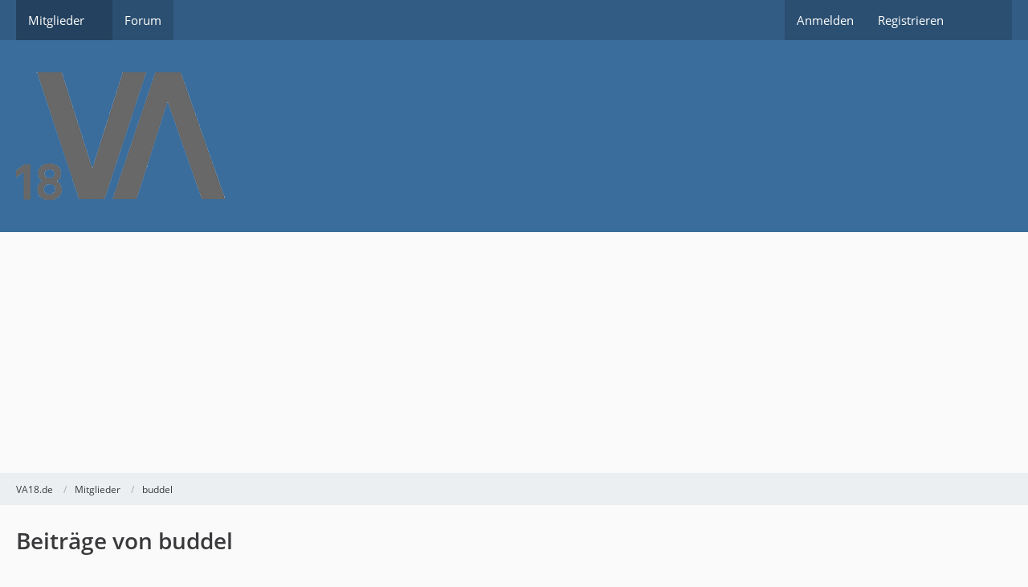

--- FILE ---
content_type: text/html; charset=UTF-8
request_url: https://va18.de/forum/user-post-list/129-buddel/
body_size: 40657
content:



<!DOCTYPE html>
<html
	dir="ltr"
	lang="de"
	data-color-scheme="system"
>

<head>
	<meta charset="utf-8">
		
	<title>Beiträge von buddel - VA18.de</title>
	
	<meta name="viewport" content="width=device-width, initial-scale=1">
<meta name="format-detection" content="telephone=no">
<meta property="og:site_name" content="VA18.de">

<!-- Stylesheets -->
<link rel="stylesheet" type="text/css" href="https://va18.de/style/style-1.css?m=1768908954"><link rel="preload" href="https://va18.de/font/families/Open%20Sans/OpenSans-Regular.woff2?v=1614334343" as="font" crossorigin>

<meta name="timezone" content="Europe/Paris">


<script data-cfasync="false">
	var WCF_PATH = 'https://va18.de/';
	var WSC_API_URL = 'https://va18.de/';
	var WSC_RPC_API_URL = 'https://va18.de/api/rpc/';
	
	var LANGUAGE_ID = 1;
	var LANGUAGE_USE_INFORMAL_VARIANT = true;
	var TIME_NOW = 1769276333;
	var LAST_UPDATE_TIME = 1768908883;
	var ENABLE_DEBUG_MODE = false;
	var ENABLE_PRODUCTION_DEBUG_MODE = true;
	var ENABLE_DEVELOPER_TOOLS = false;
	var PAGE_TITLE = 'VA18.de';
	
	var REACTION_TYPES = {"1":{"title":"Gef\u00e4llt mir","renderedIcon":"<img\n\tsrc=\"https:\/\/va18.de\/images\/reaction\/like.svg\"\n\talt=\"Gef\u00e4llt mir\"\n\tclass=\"reactionType\"\n\tdata-reaction-type-id=\"1\"\n>","iconPath":"https:\/\/va18.de\/images\/reaction\/like.svg","showOrder":1,"reactionTypeID":1,"isAssignable":1},"2":{"title":"Danke","renderedIcon":"<img\n\tsrc=\"https:\/\/va18.de\/images\/reaction\/thanks.svg\"\n\talt=\"Danke\"\n\tclass=\"reactionType\"\n\tdata-reaction-type-id=\"2\"\n>","iconPath":"https:\/\/va18.de\/images\/reaction\/thanks.svg","showOrder":2,"reactionTypeID":2,"isAssignable":1},"3":{"title":"Haha","renderedIcon":"<img\n\tsrc=\"https:\/\/va18.de\/images\/reaction\/haha.svg\"\n\talt=\"Haha\"\n\tclass=\"reactionType\"\n\tdata-reaction-type-id=\"3\"\n>","iconPath":"https:\/\/va18.de\/images\/reaction\/haha.svg","showOrder":3,"reactionTypeID":3,"isAssignable":1},"4":{"title":"Verwirrend","renderedIcon":"<img\n\tsrc=\"https:\/\/va18.de\/images\/reaction\/confused.svg\"\n\talt=\"Verwirrend\"\n\tclass=\"reactionType\"\n\tdata-reaction-type-id=\"4\"\n>","iconPath":"https:\/\/va18.de\/images\/reaction\/confused.svg","showOrder":4,"reactionTypeID":4,"isAssignable":1},"5":{"title":"Traurig","renderedIcon":"<img\n\tsrc=\"https:\/\/va18.de\/images\/reaction\/sad.svg\"\n\talt=\"Traurig\"\n\tclass=\"reactionType\"\n\tdata-reaction-type-id=\"5\"\n>","iconPath":"https:\/\/va18.de\/images\/reaction\/sad.svg","showOrder":5,"reactionTypeID":5,"isAssignable":1}};
	
	
		{
		const colorScheme = matchMedia("(prefers-color-scheme: dark)").matches ? "dark" : "light";
		document.documentElement.dataset.colorScheme = colorScheme;
	}
	</script>

<script data-cfasync="false" src="https://va18.de/js/WoltLabSuite/WebComponent.min.js?v=1768908883"></script>
<script data-cfasync="false" src="https://va18.de/js/preload/de.preload.js?v=1768908883"></script>

<script data-cfasync="false" src="https://va18.de/js/WoltLabSuite.Core.min.js?v=1768908883"></script>
<script data-cfasync="false">
requirejs.config({
	baseUrl: 'https://va18.de/js',
	urlArgs: 't=1768908883'
	
});

window.addEventListener('pageshow', function(event) {
	if (event.persisted) {
		window.location.reload();
	}
});

</script>











<script data-cfasync="false" src="https://va18.de/js/WoltLabSuite.Forum.min.js?v=1768908883"></script>


<noscript>
	<style>
		.jsOnly {
			display: none !important;
		}
		
		.noJsOnly {
			display: block !important;
		}
	</style>
</noscript>



	
	
	<script type="application/ld+json">
{
"@context": "http://schema.org",
"@type": "WebSite",
"url": "https:\/\/va18.de\/forum\/",
"potentialAction": {
"@type": "SearchAction",
"target": "https:\/\/va18.de\/search\/?q={search_term_string}",
"query-input": "required name=search_term_string"
}
}
</script>
<link rel="apple-touch-icon" sizes="180x180" href="https://va18.de/images/favicon/default.apple-touch-icon.png">
<link rel="manifest" href="https://va18.de/images/style-1/manifest-1.json">
<link rel="icon" type="image/png" sizes="48x48" href="https://va18.de/images/favicon/default.favicon-48x48.png">
<meta name="msapplication-config" content="https://va18.de/images/favicon/default.browserconfig.xml">
<meta name="theme-color" content="#3a6d9c">
<script>
	{
		document.querySelector('meta[name="theme-color"]').content = window.getComputedStyle(document.documentElement).getPropertyValue("--wcfPageThemeColor");
	}
</script>

<script data-ad-client="ca-pub-0496419074237184" async src="https://pagead2.googlesyndication.com/pagead/js/adsbygoogle.js"></script>	
			<link rel="canonical" href="https://va18.de/forum/user-post-list/129-buddel/">
		
						<link rel="next" href="https://va18.de/forum/user-post-list/129-buddel/?pageNo=2">
			</head>

<body id="tpl_wbb_userPostList"
	itemscope itemtype="http://schema.org/WebPage" itemid="https://va18.de/forum/user-post-list/129-buddel/"	data-template="userPostList" data-application="wbb" data-page-id="62" data-page-identifier="com.woltlab.wbb.UserPostList"		class="">

<span id="top"></span>

<div id="pageContainer" class="pageContainer">
	
	
	<div id="pageHeaderContainer" class="pageHeaderContainer">
	<header id="pageHeader" class="pageHeader">
		<div id="pageHeaderPanel" class="pageHeaderPanel">
			<div class="layoutBoundary">
				<div class="box mainMenu" data-box-identifier="com.woltlab.wcf.MainMenu">
			
		
	<div class="boxContent">
		<nav aria-label="Hauptmenü">
	<ol class="boxMenu">
		
		
					<li class="active boxMenuHasChildren" data-identifier="com.woltlab.wcf.MembersList">
				<a href="https://va18.de/members-list/" class="boxMenuLink" aria-current="page">
					<span class="boxMenuLinkTitle">Mitglieder</span>
																<fa-icon size="16" name="caret-down" solid></fa-icon>
									</a>
				
				<ol class="boxMenuDepth1">				
									<li class="" data-identifier="com.woltlab.wcf.RecentActivityList">
				<a href="https://va18.de/recent-activity-list/" class="boxMenuLink">
					<span class="boxMenuLinkTitle">Letzte Aktivitäten</span>
														</a>
				
				</li>				
									<li class="" data-identifier="com.woltlab.wcf.UsersOnlineList">
				<a href="https://va18.de/users-online-list/" class="boxMenuLink">
					<span class="boxMenuLinkTitle">Benutzer online</span>
														</a>
				
				</li>				
									<li class="" data-identifier="com.woltlab.wcf.UserSearch">
				<a href="https://va18.de/user-search/" class="boxMenuLink">
					<span class="boxMenuLinkTitle">Mitgliedersuche</span>
														</a>
				
				</li>				
									</ol></li>									<li class="" data-identifier="com.woltlab.wbb.BoardList">
				<a href="https://va18.de/forum/" class="boxMenuLink">
					<span class="boxMenuLinkTitle">Forum</span>
														</a>
				
				</li>				
																	
		
	</ol>
</nav>	</div>
</div><button type="button" class="pageHeaderMenuMobile" aria-expanded="false" aria-label="Menü">
	<span class="pageHeaderMenuMobileInactive">
		<fa-icon size="32" name="bars"></fa-icon>
	</span>
	<span class="pageHeaderMenuMobileActive">
		<fa-icon size="32" name="xmark"></fa-icon>
	</span>
</button>
				
				<nav id="topMenu" class="userPanel">
	<ul class="userPanelItems">
								<li id="userLogin">
				<a
					class="loginLink"
					href="https://va18.de/login/?url=https%3A%2F%2Fva18.de%2Fforum%2Fuser-post-list%2F129-buddel%2F"
					rel="nofollow"
				>Anmelden</a>
			</li>
							<li id="userRegistration">
					<a
						class="registrationLink"
						href="https://va18.de/register/"
						rel="nofollow"
					>Registrieren</a>
				</li>
							
								
							
		<!-- page search -->
		<li>
			<a href="https://va18.de/search/" id="userPanelSearchButton" class="jsTooltip" title="Suche"><fa-icon size="32" name="magnifying-glass"></fa-icon> <span>Suche</span></a>
		</li>
	</ul>
</nav>
	<a
		href="https://va18.de/login/?url=https%3A%2F%2Fva18.de%2Fforum%2Fuser-post-list%2F129-buddel%2F"
		class="userPanelLoginLink jsTooltip"
		title="Anmelden"
		rel="nofollow"
	>
		<fa-icon size="32" name="arrow-right-to-bracket"></fa-icon>
	</a>
			</div>
		</div>
		
		<div id="pageHeaderFacade" class="pageHeaderFacade">
			<div class="layoutBoundary">
				<div id="pageHeaderLogo" class="pageHeaderLogo">
		
	<a href="https://va18.de/forum/" aria-label="VA18.de">
		<img src="https://va18.de/images/style-1/pageLogo.png" alt="" class="pageHeaderLogoLarge" height="159" width="260" loading="eager">
		<img src="https://va18.de/images/style-1/pageLogoMobile.png" alt="" class="pageHeaderLogoSmall" height="159" width="260" loading="eager">
		
		
	</a>
</div>
				
					

		
		
			
	
<button type="button" id="pageHeaderSearchMobile" class="pageHeaderSearchMobile" aria-expanded="false" aria-label="Suche">
	<fa-icon size="32" name="magnifying-glass"></fa-icon>
</button>

<div id="pageHeaderSearch" class="pageHeaderSearch">
	<form method="post" action="https://va18.de/search/">
		<div id="pageHeaderSearchInputContainer" class="pageHeaderSearchInputContainer">
			<div class="pageHeaderSearchType dropdown">
				<a href="#" class="button dropdownToggle" id="pageHeaderSearchTypeSelect">
					<span class="pageHeaderSearchTypeLabel">Alles</span>
					<fa-icon size="16" name="caret-down" solid></fa-icon>
				</a>
				<ul class="dropdownMenu">
					<li><a href="#" data-extended-link="https://va18.de/search/?extended=1" data-object-type="everywhere">Alles</a></li>
					<li class="dropdownDivider"></li>
					
					
					
																		<li><a href="#" data-extended-link="https://va18.de/search/?type=com.woltlab.wcf.article&amp;extended=1" data-object-type="com.woltlab.wcf.article">Artikel</a></li>
																								<li><a href="#" data-extended-link="https://va18.de/search/?type=com.woltlab.wcf.page&amp;extended=1" data-object-type="com.woltlab.wcf.page">Seiten</a></li>
																																			<li><a href="#" data-extended-link="https://va18.de/search/?type=com.woltlab.wbb.post&amp;extended=1" data-object-type="com.woltlab.wbb.post">Forum</a></li>
																
					<li class="dropdownDivider"></li>
					<li><a class="pageHeaderSearchExtendedLink" href="https://va18.de/search/?extended=1">Erweiterte Suche</a></li>
				</ul>
			</div>
			
			<input type="search" name="q" id="pageHeaderSearchInput" class="pageHeaderSearchInput" placeholder="Suchbegriff eingeben" autocomplete="off" value="">
			
			<button type="submit" class="pageHeaderSearchInputButton button" title="Suche">
				<fa-icon size="16" name="magnifying-glass"></fa-icon>
			</button>
			
			<div id="pageHeaderSearchParameters"></div>
			
					</div>
	</form>
</div>

	
			</div>
		</div>
	</header>
	
	
</div>
	
	
	
	
	
	<div class="pageNavigation">
	<div class="layoutBoundary">
			<nav class="breadcrumbs" aria-label="Verlaufsnavigation">
		<ol class="breadcrumbs__list" itemprop="breadcrumb" itemscope itemtype="http://schema.org/BreadcrumbList">
			<li class="breadcrumbs__item" title="VA18.de" itemprop="itemListElement" itemscope itemtype="http://schema.org/ListItem">
							<a class="breadcrumbs__link" href="https://va18.de/forum/" itemprop="item">
																<span class="breadcrumbs__title" itemprop="name">VA18.de</span>
							</a>
															<meta itemprop="position" content="1">
																					</li>
														
											<li class="breadcrumbs__item" title="Mitglieder" itemprop="itemListElement" itemscope itemtype="http://schema.org/ListItem">
							<a class="breadcrumbs__link" href="https://va18.de/members-list/" itemprop="item">
																<span class="breadcrumbs__title" itemprop="name">Mitglieder</span>
							</a>
															<meta itemprop="position" content="2">
																					</li>
														
											<li class="breadcrumbs__item" title="buddel" itemprop="itemListElement" itemscope itemtype="http://schema.org/ListItem">
							<a class="breadcrumbs__link" href="https://va18.de/user/129-buddel/" itemprop="item">
																	<span class="breadcrumbs__parent_indicator">
										<fa-icon size="16" name="arrow-left-long"></fa-icon>
									</span>
																<span class="breadcrumbs__title" itemprop="name">buddel</span>
							</a>
															<meta itemprop="position" content="3">
																					</li>
		</ol>
	</nav>
	</div>
</div>
	
	
	
	<section id="main" class="main" role="main">
		<div class="layoutBoundary">
			

						
			<div id="content" class="content">
								
																					
													<header class="contentHeader">
								<div class="contentHeaderTitle">
									<h1 class="contentTitle">Beiträge von buddel</h1>
																	</div>
								
								
							</header>
																			
				
				
				
				
				

				




	<div class="contentInteraction">
					<div class="contentInteractionPagination paginationTop">
				<woltlab-core-pagination page="1" count="4" url="https://va18.de/forum/user-post-list/129-buddel/"></woltlab-core-pagination>			</div>
		
			</div>

	<div class="section">
		<ul class="messageList messageReducedList jsClipboardContainer" data-type="com.woltlab.wbb.post">
																				
				<li>
					<article class="wbbPost message messageReduced jsClipboardObject jsMessage"
						data-object-id="1781" data-post-id="1781" data-can-edit="0" data-can-edit-inline="1"
						data-is-closed="0" data-is-deleted="0" data-is-disabled="0"
						data-can-close="" data-can-delete="" data-can-delete-completely="" data-can-enable="" data-can-restore=""
					>
						<div class="messageContent">
							<header class="messageHeader">
								<div class="box32 messageHeaderWrapper">
									<a href="https://va18.de/user/129-buddel/" aria-hidden="true" tabindex="-1"><img src="https://va18.de/images/avatars/3d/33-3d7d0abc1093797be312586f514052c92c179e11.webp" width="32" height="32" alt="" class="userAvatarImage" loading="lazy"></a>									
									<div class="messageHeaderBox">
										<h2 class="messageTitle">
											<a href="https://va18.de/forum/thread/271-tipps-f%C3%BCr-masttransport-gesucht/?postID=1781#post1781">Tipps für Masttransport gesucht</a>
										</h2>
										
										<ul class="messageHeaderMetaData">
											<li><a href="https://va18.de/user/129-buddel/" data-object-id="129" class="userLink username">buddel</a></li>
											<li><a href="https://va18.de/forum/thread/271-tipps-f%C3%BCr-masttransport-gesucht/?postID=1781#post1781" class="permalink messagePublicationTime"><woltlab-core-date-time date="2016-05-16T15:28:20+00:00">16. Mai 2016 um 17:28</woltlab-core-date-time></a></li>
											
											
										</ul>
										
										<ul class="messageStatus">
																																	
											
										</ul>
									</div>
								</div>
								
								<ul class="messageQuickOptions">
																		
																		
																		
									
								</ul>
								
								
							</header>
							
							<div class="messageBody">
								
								
								<div class="messageText">
									<p>Hallo zusammen,</p><p>hier mal meine Lösung kurz vorgestellt.</p><p>Für vorne habe ich mir diesen Dreibein gebastelt. Ist zusammenklappbar und somit gut verstaubar, passt am Urlaubsort in den Kofferraum:<br>[attachment=1]IMG_0012.jpg[/attachment]</p><p>Achtern habe ich die bisher genutzte "Lattenschere" durch dieses Dingens ersetzt. Die Profile gibt es im Baumarkt und das Zeug lässt sich wie weiland die Märklin-Metallbaukästen zusammensetzen. Der Vorteil ist die waagrechte Mastauflage oben. In der Lattenschere hat sich der Mast immer etwas verkantet und war schwer zu korrigieren, was in der Folge immer zu einer Fummelei beim Mastbolzen geführt hat. Auf dieser waagrechten Auflage kann der Mast sauber positioniert werden und der Mastbolzen lässt sich leicht einfädeln. Unten habe ich noch so kleine Querstützen rangeschraubt, diese verkeilen sich in der Rille an den Backskisten, was schon mal etwas Halt in Längsrichtung gibt.<br>[attachment=2]IMG_0011.jpg[/attachment]</p><p>Einen Nachteil hat das Ganze aber auch. Die hintere Maststütze muss so hoch sein, damit der Winkel beim Maststellen / -legen passt. Für den Transport ist sie eigentlich zu hoch. Hier wäre eine teleskopierbare Lösung die bessere Variante. Aber die Gesamtkonstruktion liegt am hinteren Mastende auf ca. 3,80m, somit noch unter dem Strassenmaximum von 4m...<br>[attachment=0]01_Gespann.jpg[/attachment]</p><p>Für diese Saison steht noch eine weitere Bastelei an: Eine Stütze die sich in den Mastschuh einsetzen lässt und den Mast dann beim Transport in der Mitte abstützt.</p>								</div>
								
								
							</div>
							
							<footer class="messageFooter">
											<section class="section attachmentThumbnailList">
			<h2 class="messageSectionTitle">Bilder</h2>
			
			<ul class="inlineList">
				<li class="attachmentThumbnail" data-attachment-id="62">
								<a href="https://va18.de/attachment/62-01-gespann-jpg/" class="jsImageViewer jsTooltip" title="Bild „01_Gespann.jpg“ anzeigen">
									<div class="attachmentThumbnailContainer">
										<span class="attachmentThumbnailImage">
																							<img
													src=""
													alt=""
																											class="attachmentThumbnailImageScalable"
																										width="352"
													height="198"
													loading="lazy"
												>
																					</span>
									
										<span class="attachmentThumbnailData">
											<span class="attachmentFilename">01_Gespann.jpg</span>
										</span>
									</div>
									
									<ul class="attachmentMetaData inlineList">
										<li>
											<fa-icon size="16" name="file-lines"></fa-icon>
											37,82 kB										</li>
										<li>
											<fa-icon size="16" name="up-right-and-down-left-from-center"></fa-icon>
											640 × 427										</li>
									</ul>
								</a>
							</li>
																								<li class="attachmentThumbnail" data-attachment-id="63">
								<a href="https://va18.de/attachment/63-img-0012-jpg/" class="jsImageViewer jsTooltip" title="Bild „IMG_0012.jpg“ anzeigen">
									<div class="attachmentThumbnailContainer">
										<span class="attachmentThumbnailImage">
																							<img
													src=""
													alt=""
																											class="attachmentThumbnailImageScalable"
																										width="352"
													height="198"
													loading="lazy"
												>
																					</span>
									
										<span class="attachmentThumbnailData">
											<span class="attachmentFilename">IMG_0012.jpg</span>
										</span>
									</div>
									
									<ul class="attachmentMetaData inlineList">
										<li>
											<fa-icon size="16" name="file-lines"></fa-icon>
											35,94 kB										</li>
										<li>
											<fa-icon size="16" name="up-right-and-down-left-from-center"></fa-icon>
											480 × 640										</li>
									</ul>
								</a>
							</li>
																								<li class="attachmentThumbnail" data-attachment-id="64">
								<a href="https://va18.de/attachment/64-img-0011-jpg/" class="jsImageViewer jsTooltip" title="Bild „IMG_0011.jpg“ anzeigen">
									<div class="attachmentThumbnailContainer">
										<span class="attachmentThumbnailImage">
																							<img
													src=""
													alt=""
																											class="attachmentThumbnailImageScalable"
																										width="352"
													height="198"
													loading="lazy"
												>
																					</span>
									
										<span class="attachmentThumbnailData">
											<span class="attachmentFilename">IMG_0011.jpg</span>
										</span>
									</div>
									
									<ul class="attachmentMetaData inlineList">
										<li>
											<fa-icon size="16" name="file-lines"></fa-icon>
											27,35 kB										</li>
										<li>
											<fa-icon size="16" name="up-right-and-down-left-from-center"></fa-icon>
											480 × 640										</li>
									</ul>
								</a>
							</li>
			</ul>
		</section>
	
	
	
								
								
								
								<div class="messageFooterNotes">
																		
									
								</div>
								
								<div class="messageFooterGroup">
									<ul class="messageFooterButtons buttonList smallButtons jsMobileNavigation">
																				
									</ul>
								</div>
							</footer>
						</div>
					</article>
				</li>
																				
				<li>
					<article class="wbbPost message messageReduced jsClipboardObject jsMessage"
						data-object-id="1780" data-post-id="1780" data-can-edit="0" data-can-edit-inline="1"
						data-is-closed="0" data-is-deleted="0" data-is-disabled="0"
						data-can-close="" data-can-delete="" data-can-delete-completely="" data-can-enable="" data-can-restore=""
					>
						<div class="messageContent">
							<header class="messageHeader">
								<div class="box32 messageHeaderWrapper">
									<a href="https://va18.de/user/129-buddel/" aria-hidden="true" tabindex="-1"><img src="https://va18.de/images/avatars/3d/33-3d7d0abc1093797be312586f514052c92c179e11.webp" width="32" height="32" alt="" class="userAvatarImage" loading="lazy"></a>									
									<div class="messageHeaderBox">
										<h2 class="messageTitle">
											<a href="https://va18.de/forum/thread/362-der-deckel-leidiges-thema/?postID=1780#post1780">Der Deckel - leidiges Thema</a>
										</h2>
										
										<ul class="messageHeaderMetaData">
											<li><a href="https://va18.de/user/129-buddel/" data-object-id="129" class="userLink username">buddel</a></li>
											<li><a href="https://va18.de/forum/thread/362-der-deckel-leidiges-thema/?postID=1780#post1780" class="permalink messagePublicationTime"><woltlab-core-date-time date="2016-05-16T11:25:31+00:00">16. Mai 2016 um 13:25</woltlab-core-date-time></a></li>
											
											
										</ul>
										
										<ul class="messageStatus">
																																	
											
										</ul>
									</div>
								</div>
								
								<ul class="messageQuickOptions">
																		
																		
																		
									
								</ul>
								
								
							</header>
							
							<div class="messageBody">
								
								
								<div class="messageText">
									<p>Moin Helge,</p><p>spannende Idee und würde die Wuchterei mit dem blöden Deckel endlich erledigen.<br>Mir fällt dazu noch ein, dass ich beim Maststellen/-legen immer bis in den Niedergang reinlaufe. Ob das mit vorgeklapptem Deckel noch funktionieren würde? Setzen und Bergen des Gennakers wäre auch noch so Testfall.<br>Halte uns hier jedenfalls auf dem Laufenden, ist ein spannendes Projekt!</p><p>Viele Grüße,<br>Matthias</p>								</div>
								
								
							</div>
							
							<footer class="messageFooter">
																
								
								
								<div class="messageFooterNotes">
																		
									
								</div>
								
								<div class="messageFooterGroup">
									<ul class="messageFooterButtons buttonList smallButtons jsMobileNavigation">
																				
									</ul>
								</div>
							</footer>
						</div>
					</article>
				</li>
																				
				<li>
					<article class="wbbPost message messageReduced jsClipboardObject jsMessage"
						data-object-id="1779" data-post-id="1779" data-can-edit="0" data-can-edit-inline="1"
						data-is-closed="0" data-is-deleted="0" data-is-disabled="0"
						data-can-close="" data-can-delete="" data-can-delete-completely="" data-can-enable="" data-can-restore=""
					>
						<div class="messageContent">
							<header class="messageHeader">
								<div class="box32 messageHeaderWrapper">
									<a href="https://va18.de/user/129-buddel/" aria-hidden="true" tabindex="-1"><img src="https://va18.de/images/avatars/3d/33-3d7d0abc1093797be312586f514052c92c179e11.webp" width="32" height="32" alt="" class="userAvatarImage" loading="lazy"></a>									
									<div class="messageHeaderBox">
										<h2 class="messageTitle">
											<a href="https://va18.de/forum/thread/364-actioncam/?postID=1779#post1779">Actioncam</a>
										</h2>
										
										<ul class="messageHeaderMetaData">
											<li><a href="https://va18.de/user/129-buddel/" data-object-id="129" class="userLink username">buddel</a></li>
											<li><a href="https://va18.de/forum/thread/364-actioncam/?postID=1779#post1779" class="permalink messagePublicationTime"><woltlab-core-date-time date="2016-05-16T11:10:11+00:00">16. Mai 2016 um 13:10</woltlab-core-date-time></a></li>
											
											
										</ul>
										
										<ul class="messageStatus">
																																	
											
										</ul>
									</div>
								</div>
								
								<ul class="messageQuickOptions">
																		
																		
																		
									
								</ul>
								
								
							</header>
							
							<div class="messageBody">
								
								
								<div class="messageText">
									<p>Hallo Burkhard,</p><p>bei meiner Actioncam war so eine Art überdimensionierte Wäscheklammer dabei, etwa in dieser Art: <a href="http://www.amazon.de/schwarz-Metall-Studio-Klemme-Montieren/dp/B008N475M6/ref=pd_cp_421_1?ie=UTF8&amp;refRID=1ZW2RX0HMK359467E9FP" class="externalURL" target="_blank" rel="nofollow noopener ugc">http://www.amazon.de/schwarz-Metall…X0HMK359467E9FP</a></p><p>Das hat ganz gut funktioniert, wenn auch etwas "wabbelig", da das Segel ja kein Kopfbrett hat. Sobald der Winddruck das Segel stabilisiert, geht es aber ganz gut. Ergebnis ist z.B. hier zu sehen: <a href="http://www.va18.de/viewtopic.php?f=12&amp;t=273" class="externalURL" target="_blank" rel="nofollow noopener ugc">http://www.va18.de/viewtopic.php?f=12&amp;t=273</a></p><p>Viele Grüße,<br>Matthias</p>								</div>
								
								
							</div>
							
							<footer class="messageFooter">
																
								
								
								<div class="messageFooterNotes">
																		
									
								</div>
								
								<div class="messageFooterGroup">
									<ul class="messageFooterButtons buttonList smallButtons jsMobileNavigation">
																				
									</ul>
								</div>
							</footer>
						</div>
					</article>
				</li>
																				
				<li>
					<article class="wbbPost message messageReduced jsClipboardObject jsMessage"
						data-object-id="1602" data-post-id="1602" data-can-edit="0" data-can-edit-inline="1"
						data-is-closed="0" data-is-deleted="0" data-is-disabled="0"
						data-can-close="" data-can-delete="" data-can-delete-completely="" data-can-enable="" data-can-restore=""
					>
						<div class="messageContent">
							<header class="messageHeader">
								<div class="box32 messageHeaderWrapper">
									<a href="https://va18.de/user/129-buddel/" aria-hidden="true" tabindex="-1"><img src="https://va18.de/images/avatars/3d/33-3d7d0abc1093797be312586f514052c92c179e11.webp" width="32" height="32" alt="" class="userAvatarImage" loading="lazy"></a>									
									<div class="messageHeaderBox">
										<h2 class="messageTitle">
											<a href="https://va18.de/forum/thread/332-mit-der-va18-an-die-schlei/?postID=1602#post1602">Mit der VA18 an die Schlei...</a>
										</h2>
										
										<ul class="messageHeaderMetaData">
											<li><a href="https://va18.de/user/129-buddel/" data-object-id="129" class="userLink username">buddel</a></li>
											<li><a href="https://va18.de/forum/thread/332-mit-der-va18-an-die-schlei/?postID=1602#post1602" class="permalink messagePublicationTime"><woltlab-core-date-time date="2015-09-20T18:11:06+00:00">20. September 2015 um 20:11</woltlab-core-date-time></a></li>
											
											
										</ul>
										
										<ul class="messageStatus">
																																	
											
										</ul>
									</div>
								</div>
								
								<ul class="messageQuickOptions">
																		
																		
																		
									
								</ul>
								
								
							</header>
							
							<div class="messageBody">
								
								
								<div class="messageText">
									<p>[attachment=2]05_Koenigswiesen.jpg[/attachment]</p><p>[attachment=1]05_Holm.jpg[/attachment]</p><p>[attachment=0]05_Kloster.jpg[/attachment]</p>								</div>
								
								
							</div>
							
							<footer class="messageFooter">
											<section class="section attachmentThumbnailList">
			<h2 class="messageSectionTitle">Bilder</h2>
			
			<ul class="inlineList">
				<li class="attachmentThumbnail" data-attachment-id="77">
								<a href="https://va18.de/attachment/77-05-kloster-jpg/" class="jsImageViewer jsTooltip" title="Bild „05_Kloster.jpg“ anzeigen">
									<div class="attachmentThumbnailContainer">
										<span class="attachmentThumbnailImage">
																							<img
													src=""
													alt=""
																											class="attachmentThumbnailImageScalable"
																										width="352"
													height="198"
													loading="lazy"
												>
																					</span>
									
										<span class="attachmentThumbnailData">
											<span class="attachmentFilename">05_Kloster.jpg</span>
										</span>
									</div>
									
									<ul class="attachmentMetaData inlineList">
										<li>
											<fa-icon size="16" name="file-lines"></fa-icon>
											83,07 kB										</li>
										<li>
											<fa-icon size="16" name="up-right-and-down-left-from-center"></fa-icon>
											427 × 640										</li>
									</ul>
								</a>
							</li>
																								<li class="attachmentThumbnail" data-attachment-id="78">
								<a href="https://va18.de/attachment/78-05-holm-jpg/" class="jsImageViewer jsTooltip" title="Bild „05_Holm.jpg“ anzeigen">
									<div class="attachmentThumbnailContainer">
										<span class="attachmentThumbnailImage">
																							<img
													src=""
													alt=""
																											class="attachmentThumbnailImageScalable"
																										width="352"
													height="198"
													loading="lazy"
												>
																					</span>
									
										<span class="attachmentThumbnailData">
											<span class="attachmentFilename">05_Holm.jpg</span>
										</span>
									</div>
									
									<ul class="attachmentMetaData inlineList">
										<li>
											<fa-icon size="16" name="file-lines"></fa-icon>
											77,84 kB										</li>
										<li>
											<fa-icon size="16" name="up-right-and-down-left-from-center"></fa-icon>
											640 × 427										</li>
									</ul>
								</a>
							</li>
																								<li class="attachmentThumbnail" data-attachment-id="79">
								<a href="https://va18.de/attachment/79-05-koenigswiesen-jpg/" class="jsImageViewer jsTooltip" title="Bild „05_Koenigswiesen.jpg“ anzeigen">
									<div class="attachmentThumbnailContainer">
										<span class="attachmentThumbnailImage">
																							<img
													src=""
													alt=""
																											class="attachmentThumbnailImageScalable"
																										width="352"
													height="198"
													loading="lazy"
												>
																					</span>
									
										<span class="attachmentThumbnailData">
											<span class="attachmentFilename">05_Koenigswiesen.jpg</span>
										</span>
									</div>
									
									<ul class="attachmentMetaData inlineList">
										<li>
											<fa-icon size="16" name="file-lines"></fa-icon>
											64,66 kB										</li>
										<li>
											<fa-icon size="16" name="up-right-and-down-left-from-center"></fa-icon>
											640 × 427										</li>
									</ul>
								</a>
							</li>
			</ul>
		</section>
	
	
	
								
								
								
								<div class="messageFooterNotes">
																		
									
								</div>
								
								<div class="messageFooterGroup">
									<ul class="messageFooterButtons buttonList smallButtons jsMobileNavigation">
																				
									</ul>
								</div>
							</footer>
						</div>
					</article>
				</li>
																				
				<li>
					<article class="wbbPost message messageReduced jsClipboardObject jsMessage"
						data-object-id="1601" data-post-id="1601" data-can-edit="0" data-can-edit-inline="1"
						data-is-closed="0" data-is-deleted="0" data-is-disabled="0"
						data-can-close="" data-can-delete="" data-can-delete-completely="" data-can-enable="" data-can-restore=""
					>
						<div class="messageContent">
							<header class="messageHeader">
								<div class="box32 messageHeaderWrapper">
									<a href="https://va18.de/user/129-buddel/" aria-hidden="true" tabindex="-1"><img src="https://va18.de/images/avatars/3d/33-3d7d0abc1093797be312586f514052c92c179e11.webp" width="32" height="32" alt="" class="userAvatarImage" loading="lazy"></a>									
									<div class="messageHeaderBox">
										<h2 class="messageTitle">
											<a href="https://va18.de/forum/thread/332-mit-der-va18-an-die-schlei/?postID=1601#post1601">Mit der VA18 an die Schlei...</a>
										</h2>
										
										<ul class="messageHeaderMetaData">
											<li><a href="https://va18.de/user/129-buddel/" data-object-id="129" class="userLink username">buddel</a></li>
											<li><a href="https://va18.de/forum/thread/332-mit-der-va18-an-die-schlei/?postID=1601#post1601" class="permalink messagePublicationTime"><woltlab-core-date-time date="2015-09-20T18:09:17+00:00">20. September 2015 um 20:09</woltlab-core-date-time></a></li>
											
											
										</ul>
										
										<ul class="messageStatus">
																																	
											
										</ul>
									</div>
								</div>
								
								<ul class="messageQuickOptions">
																		
																		
																		
									
								</ul>
								
								
							</header>
							
							<div class="messageBody">
								
								
								<div class="messageText">
									<p><strong>Folge 5: Auf zu den Wikingern!</strong></p><p>Der nächste Morgen in Missunde begrüßt uns mit strahlendem Sonnenschein. Es ist mit 18°C zwar recht kühl, die Sonne hat aber noch viel Kraft. Fehlen zum perfekten Freiluft-Frühstück nur noch die frischen Brötchen. Die gibt es im nächsten Dorf, wurde uns am Vorabend im Restaurant erklärt.<br>Wie gut, dass am Hafen ein Einkaufsrad bereitsteht. Dieses ist zwar schon fast antik, aber die Reifen haben gut Luft und die Bremse scheint auch zu funktionieren. Es gibt sogar eine Gangschaltung, welche die Wahl zwischen „schwer treten“ und „sehr schwer treten“ lässt. Passt! Auf nach Brodersby.<br>Kurz vor der Dorfmitte steigt mir der unvergleichliche Duft von frischen Backwaren in die Nase. Ab diesem Moment laufe ich auf Automatik und stehe kurze Zeit später mit leicht entrücktem Blick in einer kleinen Dorfbäckerei. Scheint noch eine echte Bäckerei zu sein, keiner diesen elendigen Backshops. Wie immer in dieser Situation verfalle ich in einen völlig irrationalen Kaufrausch. Und so landen neben viel zu vielen Semmeln (diese Auswahl!) auch noch ein viel zu großes Stück Zwetschgendatschi (oder wie auch immer das im Norden heisst) im Korb des Fahrrades.<br>Nach dem Frühstück legen wir ab und kaum sind wir aus der Missunder Enge raus, kommt auch etwas Wind. Schön entspanntes Segeln bei 3 Beaufort. Die Stexwiger Enge bringt wieder ein klein bisschen Nervenkitzel, aber mit einem gut gepeilten Anlegekurs rutschen wir durch. Am frühen Nachmittag erreichen wir Schleswig und machen im Stadthafen direkt unterhalb vom Dom fest. Bei der Anmeldung im Hafenbüro bekommen wir neben dem „Sanitär-Chip“ gleich noch einen Brötchenbeutel nebst Brötchengutschein ausgehändigt. Auch schön.<br>Dann geht es in die Stadt, wir müssen dringend unsere Vorräte aufstocken. Der Weg zum nächsten Laden ist elendig weit und da wir leider auch noch Getränke besorgen müssen, sind meine Arme zurück am Boot mindestens 5cm länger geworden. Bei Kaffee und Kuchen aus Brodersby genießen wir noch den schönen Sommernachmittag und beobachten das Gewusel am Hafen. Gelungener Strukturwandel live. Aus dem Stadthafen ist eine gut besuchte Touristenattraktion geworden und der große Lastenkran befördert jetzt Yachten statt Handelsgütern.</p><p>Am Samstag stehen Wikinger auf dem Programm. Unsere Tochter zeigt reges Interesse an den Nordmännern und so müssen wir hier dringend ein paar Wissenslücken füllen.  Wir überlegen kurz mit dem Ausflugsdampfer nach Haddeby zu fahren, verwerfen diesen Gedanken aber sofort wieder. Das machen wir natürlich auf eigenem Kiel, auch wenn es sich fast nicht lohnt, die Segel dafür auszupacken.<br>Ein freundlicher Herr am Steg lotst uns auf einen der hinteren Liegeplätzen. Laut Seekarte reicht das nicht für uns, aber nach kurzer Rücksprache versichert er uns, dass es reicht, solange wir eng an der Boxenreihe entlangfahren. Es ruckt unterwegs mal kurz und der Tiefenmesser steht auf 0,8m als wir am Platz liegen. OhhhhKeeee. Nicht fragen, nur wundern. Entweder steckt der Kiel jetzt 30cm im Schlick oder wir messen den Abstand zum Seegras.<br>Haddeby ist ein echtes Kleinod. Wunderschön am südlichen Schleiufer gelegen, mit Panoramablick auf Schleswig. Ein gemütlicher, kleiner Vereinshafen.<br>Wir packen brav unser Tagesliegegeld in den Umschlag und machen uns auf den Weg in das Wikingermuseum. Das ist wirklich einen Ausflug wert. Hochinteressant, was die alten Nordmänner schon alles hergestellt haben, wie weit sich die Handelsrouten erstreckt haben, was man so alles absichtlich und unabsichtlich im Hafen versenkt hat. Anschließend schauen wir uns noch den Freiluftbereich an, der jetzt auch noch von Hobby-Wikingern bewohnt wird.<br>Es ist schon späterer Nachmittag als wir zurück am Boot sind. Eigentlich haben wir gar keine richtige Lust, zurück nach Schleswig zu segeln, der kleine Hafen gefällt uns zu gut. Dummerweise haben wir den Sanitär-Chip aus Schleswig noch nicht zurückgegeben, da wir ständig im Kopf hatten, dass wir sowieso nochmal zurückkommen. Blöd. Morgen nochmal kurz nach Schleswig rein? Auch nicht so doll. Schließlich entscheiden wir uns für Schleswig und machen uns segelfertig. Der Wind hat inzwischen deutlich aufgefrischt, deshalb bereite ich gleich das Reff vor. Trotzdem erreichen wir jetzt mühelos Rumpfgeschwindigkeit und nach einigen hektischen Wenden stehen wir schon wieder vor Schleswigs Hafeneinfahrt. Wir schauen diesmal zuerst bei den Liegeplätzen für die Kleinboote, da die Stege sonst für uns schon sehr hoch sind. Leider alles belegt. Im Hafen sieht es auch nicht besser aus. Logisch. Samstagnachmittag und der Durchschnittssegler liegt schon pünktlich zum Nachmittagskaffee an seinem Platz. Nach einigem Gekreisel bin ich total genervt und kurz davor, nach Haddeby zurückzusegeln. Da machen uns ein paar freundliche Menschen auf ein ablegebereites Boot aufmerksam. Puh. Glück gehabt. Und so landen wir zufällig wieder auf genau dem gleichen Liegeplatz, den wir am Morgen verlassen haben.</p><p>Der Sonntag begrüßt uns mit Sonnenschein und kräftigem Ostwind. Der Wetterbericht meldet zunehmend 5-6, aktuell steht eine gute 4 mit einigen 6er Böen auf der Uhr. Uns fehlt so ein bisschen die Lust, dagegen anzubolzen. Außerdem haben wir das Gefühl, mit Schleswig noch nicht fertig zu sein. Außer der mäßig schönen Fußgängerzone haben wir eigentlich noch nichts gesehen. Weder das Schloss, noch den Holm. So fällt uns die Entscheidung leicht, jetzt doch noch einen Tag in Schleswig zu verbringen.<br>Über die schöne Parkanlage der Königswiesen machen wir einen langen Spaziergang zum Schloss Gottorf und unsere Tochter freut sich über die vielen Spielplätze unterwegs. Vom Schloss zurück folgen wir der Empfehlung des Schleswig-Faltblatts und machen einen Abstecher über die Michaelisallee. Das beschert uns ein paar schöne Ausblicke über die Schlei und für unsere Tochter findet sich nochmals ein großer Abenteuerspielplatz. Am Nachmittag schieben wir uns mit den anderen Touristen durch den Holm bis zum Kloster St. Johannes. Danach tun uns die Füße weh, aber wir haben das schöne Gefühl, das Wichtigste gesehen zu haben.</p><p>[attachment=2]05_Muh.jpg[/attachment]</p><p>[attachment=1]05_Dom.jpg[/attachment]</p><p>[attachment=0]05_Haddy.jpg[/attachment]</p>								</div>
								
								
							</div>
							
							<footer class="messageFooter">
											<section class="section attachmentThumbnailList">
			<h2 class="messageSectionTitle">Bilder</h2>
			
			<ul class="inlineList">
				<li class="attachmentThumbnail" data-attachment-id="80">
								<a href="https://va18.de/attachment/80-05-haddy-jpg/" class="jsImageViewer jsTooltip" title="Bild „05_Haddy.jpg“ anzeigen">
									<div class="attachmentThumbnailContainer">
										<span class="attachmentThumbnailImage">
																							<img
													src=""
													alt=""
																											class="attachmentThumbnailImageScalable"
																										width="352"
													height="198"
													loading="lazy"
												>
																					</span>
									
										<span class="attachmentThumbnailData">
											<span class="attachmentFilename">05_Haddy.jpg</span>
										</span>
									</div>
									
									<ul class="attachmentMetaData inlineList">
										<li>
											<fa-icon size="16" name="file-lines"></fa-icon>
											44,35 kB										</li>
										<li>
											<fa-icon size="16" name="up-right-and-down-left-from-center"></fa-icon>
											640 × 427										</li>
									</ul>
								</a>
							</li>
																								<li class="attachmentThumbnail" data-attachment-id="81">
								<a href="https://va18.de/attachment/81-05-dom-jpg/" class="jsImageViewer jsTooltip" title="Bild „05_Dom.jpg“ anzeigen">
									<div class="attachmentThumbnailContainer">
										<span class="attachmentThumbnailImage">
																							<img
													src=""
													alt=""
																											class="attachmentThumbnailImageScalable"
																										width="352"
													height="198"
													loading="lazy"
												>
																					</span>
									
										<span class="attachmentThumbnailData">
											<span class="attachmentFilename">05_Dom.jpg</span>
										</span>
									</div>
									
									<ul class="attachmentMetaData inlineList">
										<li>
											<fa-icon size="16" name="file-lines"></fa-icon>
											23,59 kB										</li>
										<li>
											<fa-icon size="16" name="up-right-and-down-left-from-center"></fa-icon>
											640 × 427										</li>
									</ul>
								</a>
							</li>
																								<li class="attachmentThumbnail" data-attachment-id="82">
								<a href="https://va18.de/attachment/82-05-muh-jpg/" class="jsImageViewer jsTooltip" title="Bild „05_Muh.jpg“ anzeigen">
									<div class="attachmentThumbnailContainer">
										<span class="attachmentThumbnailImage">
																							<img
													src=""
													alt=""
																											class="attachmentThumbnailImageScalable"
																										width="352"
													height="198"
													loading="lazy"
												>
																					</span>
									
										<span class="attachmentThumbnailData">
											<span class="attachmentFilename">05_Muh.jpg</span>
										</span>
									</div>
									
									<ul class="attachmentMetaData inlineList">
										<li>
											<fa-icon size="16" name="file-lines"></fa-icon>
											48,31 kB										</li>
										<li>
											<fa-icon size="16" name="up-right-and-down-left-from-center"></fa-icon>
											640 × 427										</li>
									</ul>
								</a>
							</li>
			</ul>
		</section>
	
	
	
								
								
								
								<div class="messageFooterNotes">
																		
									
								</div>
								
								<div class="messageFooterGroup">
									<ul class="messageFooterButtons buttonList smallButtons jsMobileNavigation">
																				
									</ul>
								</div>
							</footer>
						</div>
					</article>
				</li>
																				
				<li>
					<article class="wbbPost message messageReduced jsClipboardObject jsMessage"
						data-object-id="1600" data-post-id="1600" data-can-edit="0" data-can-edit-inline="1"
						data-is-closed="0" data-is-deleted="0" data-is-disabled="0"
						data-can-close="" data-can-delete="" data-can-delete-completely="" data-can-enable="" data-can-restore=""
					>
						<div class="messageContent">
							<header class="messageHeader">
								<div class="box32 messageHeaderWrapper">
									<a href="https://va18.de/user/129-buddel/" aria-hidden="true" tabindex="-1"><img src="https://va18.de/images/avatars/3d/33-3d7d0abc1093797be312586f514052c92c179e11.webp" width="32" height="32" alt="" class="userAvatarImage" loading="lazy"></a>									
									<div class="messageHeaderBox">
										<h2 class="messageTitle">
											<a href="https://va18.de/forum/thread/335-helft-mal-bitte-einer-gennaker-nulpe/?postID=1600#post1600">Helft mal bitte einer Gennaker-Nulpe...</a>
										</h2>
										
										<ul class="messageHeaderMetaData">
											<li><a href="https://va18.de/user/129-buddel/" data-object-id="129" class="userLink username">buddel</a></li>
											<li><a href="https://va18.de/forum/thread/335-helft-mal-bitte-einer-gennaker-nulpe/?postID=1600#post1600" class="permalink messagePublicationTime"><woltlab-core-date-time date="2015-09-18T17:40:17+00:00">18. September 2015 um 19:40</woltlab-core-date-time></a></li>
											
											
										</ul>
										
										<ul class="messageStatus">
																																	
											
										</ul>
									</div>
								</div>
								
								<ul class="messageQuickOptions">
																		
																		
																		
									
								</ul>
								
								
							</header>
							
							<div class="messageBody">
								
								
								<div class="messageText">
									<p>Hallo Ihr Beiden,</p><p>danke für die Antworten.</p><p>	<a href="https://va18.de/user/146-fips/" class="userMention userLink" data-object-id="146">Fips</a>:<br>OK, das werden wir mal so probieren. Vielleicht wird das dieses Wochenende ja noch was mit dem Wetter...</p><p>	<a href="https://va18.de/user/139-schebun/" class="userMention userLink" data-object-id="139">Schebun</a>:<br>Du führst die Schoten auch zwischen Vorstag und Gen-Vorliek?</p><p>Grüße,<br>Matthias</p>								</div>
								
								
							</div>
							
							<footer class="messageFooter">
																
								
								
								<div class="messageFooterNotes">
																		
									
								</div>
								
								<div class="messageFooterGroup">
									<ul class="messageFooterButtons buttonList smallButtons jsMobileNavigation">
																				
									</ul>
								</div>
							</footer>
						</div>
					</article>
				</li>
																				
				<li>
					<article class="wbbPost message messageReduced jsClipboardObject jsMessage"
						data-object-id="1596" data-post-id="1596" data-can-edit="0" data-can-edit-inline="1"
						data-is-closed="0" data-is-deleted="0" data-is-disabled="0"
						data-can-close="" data-can-delete="" data-can-delete-completely="" data-can-enable="" data-can-restore=""
					>
						<div class="messageContent">
							<header class="messageHeader">
								<div class="box32 messageHeaderWrapper">
									<a href="https://va18.de/user/129-buddel/" aria-hidden="true" tabindex="-1"><img src="https://va18.de/images/avatars/3d/33-3d7d0abc1093797be312586f514052c92c179e11.webp" width="32" height="32" alt="" class="userAvatarImage" loading="lazy"></a>									
									<div class="messageHeaderBox">
										<h2 class="messageTitle">
											<a href="https://va18.de/forum/thread/335-helft-mal-bitte-einer-gennaker-nulpe/?postID=1596#post1596">Helft mal bitte einer Gennaker-Nulpe...</a>
										</h2>
										
										<ul class="messageHeaderMetaData">
											<li><a href="https://va18.de/user/129-buddel/" data-object-id="129" class="userLink username">buddel</a></li>
											<li><a href="https://va18.de/forum/thread/335-helft-mal-bitte-einer-gennaker-nulpe/?postID=1596#post1596" class="permalink messagePublicationTime"><woltlab-core-date-time date="2015-09-14T17:21:03+00:00">14. September 2015 um 19:21</woltlab-core-date-time></a></li>
											
											
										</ul>
										
										<ul class="messageStatus">
																																	
											
										</ul>
									</div>
								</div>
								
								<ul class="messageQuickOptions">
																		
																		
																		
									
								</ul>
								
								
							</header>
							
							<div class="messageBody">
								
								
								<div class="messageText">
									<p>Hallo zusammen,</p><p>wir haben am Wochenende mal wieder mit unserem Gennaker geübt.<br>Positiv: Setzen und Bergen funktioniert schon mal recht gut.  <img src="https://va18.de/images/smilies/emojione/1f61b.png" alt=":P" title="tongue" class="smiley" srcset="https://va18.de/images/smilies/emojione/1f61b@2x.png 2x" height="23" width="23" loading="eager" translate="no"> <br>Negativ: Wie zum Geier kommt man mit den verflixten Schoten klar?  :?</p><p>Thema: Wir führen die Schoten ganz aussen rum, also verläuft die Luv-Schot vor dem Vorliek des Gennakers.<br>Problem: Die Schot rutscht meistens runter und wird vom Boot überfahren, falls sie nicht zufällig vorne auf dem Schäkel der Halsleine aufliegt.</p><p>Alternative: Die Schot wird zwischen Vorstag und Gennaker durchgeführt, dann liegt sie auf dem Gennakerbaum auf.<br>Problem hier: In der Halse muss sich der Gennaker zwischen seinem Vorliek und dem Vorstag durchquälen. Funktioniert meist auch nicht hakelfrei.</p><p>Frage: Wo ist der Fehler? Was machen wir falsch.</p><p>Nebenbemerkung: Als uns mal eine etwas kräftigere Böe erwischt hat, sind wir in für uns ungeahnte Geschwindigkeitsbereiche vorgedrungen  :mrgreen: . Hat schon Spaß gemacht. Möchte ich nach Möglichkeit aber auch sicher beherrschen können.</p><p>Grüße,<br>Matthias</p>								</div>
								
								
							</div>
							
							<footer class="messageFooter">
																
								
								
								<div class="messageFooterNotes">
																		
									
								</div>
								
								<div class="messageFooterGroup">
									<ul class="messageFooterButtons buttonList smallButtons jsMobileNavigation">
																				
									</ul>
								</div>
							</footer>
						</div>
					</article>
				</li>
																				
				<li>
					<article class="wbbPost message messageReduced jsClipboardObject jsMessage"
						data-object-id="1594" data-post-id="1594" data-can-edit="0" data-can-edit-inline="1"
						data-is-closed="0" data-is-deleted="0" data-is-disabled="0"
						data-can-close="" data-can-delete="" data-can-delete-completely="" data-can-enable="" data-can-restore=""
					>
						<div class="messageContent">
							<header class="messageHeader">
								<div class="box32 messageHeaderWrapper">
									<a href="https://va18.de/user/129-buddel/" aria-hidden="true" tabindex="-1"><img src="https://va18.de/images/avatars/3d/33-3d7d0abc1093797be312586f514052c92c179e11.webp" width="32" height="32" alt="" class="userAvatarImage" loading="lazy"></a>									
									<div class="messageHeaderBox">
										<h2 class="messageTitle">
											<a href="https://va18.de/forum/thread/332-mit-der-va18-an-die-schlei/?postID=1594#post1594">Mit der VA18 an die Schlei...</a>
										</h2>
										
										<ul class="messageHeaderMetaData">
											<li><a href="https://va18.de/user/129-buddel/" data-object-id="129" class="userLink username">buddel</a></li>
											<li><a href="https://va18.de/forum/thread/332-mit-der-va18-an-die-schlei/?postID=1594#post1594" class="permalink messagePublicationTime"><woltlab-core-date-time date="2015-09-11T16:40:28+00:00">11. September 2015 um 18:40</woltlab-core-date-time></a></li>
											
											
										</ul>
										
										<ul class="messageStatus">
																																	
											
										</ul>
									</div>
								</div>
								
								<ul class="messageQuickOptions">
																		
																		
																		
									
								</ul>
								
								
							</header>
							
							<div class="messageBody">
								
								
								<div class="messageText">
									<p>[attachment=1]04_nichvoerbi.jpg[/attachment]</p><p>[attachment=0]04_Fluss.jpg[/attachment]</p>								</div>
								
								
							</div>
							
							<footer class="messageFooter">
											<section class="section attachmentThumbnailList">
			<h2 class="messageSectionTitle">Bilder</h2>
			
			<ul class="inlineList">
				<li class="attachmentThumbnail" data-attachment-id="83">
								<a href="https://va18.de/attachment/83-04-fluss-jpg/" class="jsImageViewer jsTooltip" title="Bild „04_Fluss.jpg“ anzeigen">
									<div class="attachmentThumbnailContainer">
										<span class="attachmentThumbnailImage">
																							<img
													src=""
													alt=""
																											class="attachmentThumbnailImageScalable"
																										width="352"
													height="198"
													loading="lazy"
												>
																					</span>
									
										<span class="attachmentThumbnailData">
											<span class="attachmentFilename">04_Fluss.jpg</span>
										</span>
									</div>
									
									<ul class="attachmentMetaData inlineList">
										<li>
											<fa-icon size="16" name="file-lines"></fa-icon>
											62,07 kB										</li>
										<li>
											<fa-icon size="16" name="up-right-and-down-left-from-center"></fa-icon>
											427 × 640										</li>
									</ul>
								</a>
							</li>
																								<li class="attachmentThumbnail" data-attachment-id="84">
								<a href="https://va18.de/attachment/84-04-nichvoerbi-jpg/" class="jsImageViewer jsTooltip" title="Bild „04_nichvoerbi.jpg“ anzeigen">
									<div class="attachmentThumbnailContainer">
										<span class="attachmentThumbnailImage">
																							<img
													src=""
													alt=""
																											class="attachmentThumbnailImageScalable"
																										width="352"
													height="198"
													loading="lazy"
												>
																					</span>
									
										<span class="attachmentThumbnailData">
											<span class="attachmentFilename">04_nichvoerbi.jpg</span>
										</span>
									</div>
									
									<ul class="attachmentMetaData inlineList">
										<li>
											<fa-icon size="16" name="file-lines"></fa-icon>
											75,08 kB										</li>
										<li>
											<fa-icon size="16" name="up-right-and-down-left-from-center"></fa-icon>
											640 × 427										</li>
									</ul>
								</a>
							</li>
			</ul>
		</section>
	
	
	
								
								
								
								<div class="messageFooterNotes">
																		
									
								</div>
								
								<div class="messageFooterGroup">
									<ul class="messageFooterButtons buttonList smallButtons jsMobileNavigation">
																				
									</ul>
								</div>
							</footer>
						</div>
					</article>
				</li>
																				
				<li>
					<article class="wbbPost message messageReduced jsClipboardObject jsMessage"
						data-object-id="1593" data-post-id="1593" data-can-edit="0" data-can-edit-inline="1"
						data-is-closed="0" data-is-deleted="0" data-is-disabled="0"
						data-can-close="" data-can-delete="" data-can-delete-completely="" data-can-enable="" data-can-restore=""
					>
						<div class="messageContent">
							<header class="messageHeader">
								<div class="box32 messageHeaderWrapper">
									<a href="https://va18.de/user/129-buddel/" aria-hidden="true" tabindex="-1"><img src="https://va18.de/images/avatars/3d/33-3d7d0abc1093797be312586f514052c92c179e11.webp" width="32" height="32" alt="" class="userAvatarImage" loading="lazy"></a>									
									<div class="messageHeaderBox">
										<h2 class="messageTitle">
											<a href="https://va18.de/forum/thread/332-mit-der-va18-an-die-schlei/?postID=1593#post1593">Mit der VA18 an die Schlei...</a>
										</h2>
										
										<ul class="messageHeaderMetaData">
											<li><a href="https://va18.de/user/129-buddel/" data-object-id="129" class="userLink username">buddel</a></li>
											<li><a href="https://va18.de/forum/thread/332-mit-der-va18-an-die-schlei/?postID=1593#post1593" class="permalink messagePublicationTime"><woltlab-core-date-time date="2015-09-11T16:39:03+00:00">11. September 2015 um 18:39</woltlab-core-date-time></a></li>
											
											
										</ul>
										
										<ul class="messageStatus">
																																	
											
										</ul>
									</div>
								</div>
								
								<ul class="messageQuickOptions">
																		
																		
																		
									
								</ul>
								
								
							</header>
							
							<div class="messageBody">
								
								
								<div class="messageText">
									<p><strong>Folge 4: Du bist Missun noch nich vörbi</strong></p><p>Grausam, wir haben Urlaub und um viertel nach sieben scheppert der Wecker. Aber sei’s drum, wir möchten heute nach Schleswig und deshalb pünktlich loskommen.<br>Als ich den Kopf durch die Luke stecke, ahne ich, dass dieses Unterfangen eventuell schwierig werden könnte. Wir haben dichten Nebel und keinen Wind. Gerade als ich mich wieder über die Ungerechtigkeiten des Wetters ärgern möchte, beginne ich die besondere Stimmung wahrzunehmen. Die gedämpften Geräusche, das milchige Licht, die verschwommenen Konturen. Hat auch was und mein anfänglicher Ärger weicht interessierter Neugier.<br>Jetzt gilt es aber erst einmal die Semmeln fürs Frühstück zu besorgen. Da der Campingplatz ein Stück entfernt ist, greife ich gerne auf ein Leihfahrrad zurück. Und hier folgt die nächste Überraschung: ich hätte einen alten Drahtesel erwartet. Stattdessen flitze ich auf einem top gepflegten neuwertigen Rad zum Brötchenverkauf.<br>Auf dem Rückweg schnappe ich mir noch die beiden Inklusiv-Brötchen, die als Service direkt am Steg bereitliegen. Auch so eine schöne Idee in diesem Hafen.<br>Da der Nebel überhaupt keine Anstalten macht sich etwas zu lichten, wird es wieder ein sehr ausgiebiges Frühstück. Gegen Elf wird es etwas besser und die Brücke ist nun wenigstens zu erahnen. Wir beschließen, uns ablegebereit zu machen und die 12Uhr Öffnung anzupeilen.<br>Das mit der Entfernungsschätzung haben wir noch nicht so drauf. Wir müssen unseren E-Motor mal wieder bis zum Äußersten Quälen, um noch durch die Brücke durchzukommen. Egal, wir sind durch und setzen die Segel. Leider gibt es fast keinen Wind und so dümpeln wir mehr als dass wir fahren. Die nächste Brückenöffnung können wir genauestens beobachten, da der Tageszähler der Logge gerade mal 0,8sm anzeigt. Mit Schleswig wird das heute wohl nix mehr. Als uns der Wind endgültig verlässt, werfen wir die hehren Vorsätze über Bord und das Motörchen an. Die nächste Seemeile geht es unter Motor weiter. Gegen halb zwei kommt wieder etwas Wind und wir können die Segel wieder setzen. Geht zwar nicht schnell, aber immerhin. Wir sind im Genuss-Modus. Jede Brückenöffnung bringt einen Schwall Yachten, die uns zügig überholen. Für die meisten scheint die Schlei nur eine mehr oder weniger lästige Transitstrecke zu sein. Für uns ist der Weg das Ziel und wir genießen die Bummelei.<br>Kurz hinter Hülsen wird die Sache wieder etwas herausfordernder. Wir möchten die kommenden Engstellen unter Segeln bewältigen. Ohne Verkehr geht das noch problemlos, schwieriger wird es mit mehreren Booten im Fahrwasser. Jetzt sind Timing und gute Nerven gefragt. Noch vor dem Entgegenkommer wenden? Oder durchlassen? Reicht dann auf der anderen Seite die Tiefe noch, wenn wir erst später wenden? Wenn der Wind wenigstens halbwegs konstant wäre. So müssen wir aber jederzeit damit rechnen, im Windloch zu verhungern. Schwierig.<br>Aber wir haben es gemeistert. Ich bin mächtig stolz auf meine Crew, das Zusammenspiel funktioniert super. <br>Als wir die ersten Boote bei Missunde sehen, bergen wir die Segel und machen uns anlegebereit. Schleswig hat es heute halt nicht sein sollen. Macht aber gar nix, seit ich ein paar Bücher von Wilfried Erdmann gelesen habe, wollte ich schon immer mal ein Beaufort-Steak in Missunde futtern. Auf der Suche nach einem Platz fahren wir die lange Reihe der Boote entlang und werden kurz vor der Fähre fündig. Wir parken uns also direkt unterhalb der Terrasse vom Restaurant ein. Hat was von Ducati vor der Eisdiele. Nur mit ohne Eis. Und ohne Ducati. Hafenkino können wir leider nicht bieten, das Anlegen klappt heute unspektakulär und problemlos. Schwierig wird es erst beim elektrischen Festmacher. Die Steckdosen sind ewig weit weg, sodass nun zum ersten (und bisher einzigen) mal unser Landstromverlängerungskabel zum Einsatz kommt. Tja. Und wie geht das nun weiter? Die Sanitärcontainer sind abgeschlossen, ein Hafenmeister ist nicht zu sehen. Auf den Elektrokästen gibt es ein Hinweispapier, dieses ist aber verbleicht und verwaschen, somit unleserlich.<br>Ich erkundige mich im Restaurant und erfahre, dass der Hafenmeister gegen 17.00Uhr vorbeikommt. Aha. Bei der Gelegenheit reserviere ich gleich mal einen Tisch für heute Abend.<br>Ist jetzt zwar schon ein bisschen doof, dass wir nun am Boot warten müssen. Andererseits ist das ein kleiner Vereinshafen, da kann man auch nicht den Rundum-24h-Service erwarten. Der Hafenmeister kommt jedenfalls pünktlich, wir bezahlen unseren Obolus und bekommen dafür den Schlüssel für die Sanitärcontainer ausgehändigt. Nun können wir uns endlich für den Abend herrichten.<br>Ich bin ein wenig enttäuscht, als auf der Speisekarte gar keine Beaufort-Steaks zu finden sind. Das währt aber nur kurz, da die Alternativen ebenso verlockend sind.<br>Später am Abend sind die Löcher in unseren Bäuchen gestopft, dafür klafft nun ein großes Loch in der Bordkasse. Was solls. So oft kommen wir nicht nach Missunde. Wir kugeln in unsere Kojen und sind mit dem Tag zufrieden.</p><p>[attachment=1]04_Nebel.jpg[/attachment]</p><p>[attachment=0]04_Klappt.jpg[/attachment]</p>								</div>
								
								
							</div>
							
							<footer class="messageFooter">
											<section class="section attachmentThumbnailList">
			<h2 class="messageSectionTitle">Bilder</h2>
			
			<ul class="inlineList">
				<li class="attachmentThumbnail" data-attachment-id="85">
								<a href="https://va18.de/attachment/85-04-klappt-jpg/" class="jsImageViewer jsTooltip" title="Bild „04_Klappt.jpg“ anzeigen">
									<div class="attachmentThumbnailContainer">
										<span class="attachmentThumbnailImage">
																							<img
													src=""
													alt=""
																											class="attachmentThumbnailImageScalable"
																										width="352"
													height="198"
													loading="lazy"
												>
																					</span>
									
										<span class="attachmentThumbnailData">
											<span class="attachmentFilename">04_Klappt.jpg</span>
										</span>
									</div>
									
									<ul class="attachmentMetaData inlineList">
										<li>
											<fa-icon size="16" name="file-lines"></fa-icon>
											44,58 kB										</li>
										<li>
											<fa-icon size="16" name="up-right-and-down-left-from-center"></fa-icon>
											640 × 427										</li>
									</ul>
								</a>
							</li>
																								<li class="attachmentThumbnail" data-attachment-id="86">
								<a href="https://va18.de/attachment/86-04-nebel-jpg/" class="jsImageViewer jsTooltip" title="Bild „04_Nebel.jpg“ anzeigen">
									<div class="attachmentThumbnailContainer">
										<span class="attachmentThumbnailImage">
																							<img
													src=""
													alt=""
																											class="attachmentThumbnailImageScalable"
																										width="352"
													height="198"
													loading="lazy"
												>
																					</span>
									
										<span class="attachmentThumbnailData">
											<span class="attachmentFilename">04_Nebel.jpg</span>
										</span>
									</div>
									
									<ul class="attachmentMetaData inlineList">
										<li>
											<fa-icon size="16" name="file-lines"></fa-icon>
											30,31 kB										</li>
										<li>
											<fa-icon size="16" name="up-right-and-down-left-from-center"></fa-icon>
											640 × 427										</li>
									</ul>
								</a>
							</li>
			</ul>
		</section>
	
	
	
								
								
								
								<div class="messageFooterNotes">
																		
									
								</div>
								
								<div class="messageFooterGroup">
									<ul class="messageFooterButtons buttonList smallButtons jsMobileNavigation">
																				
									</ul>
								</div>
							</footer>
						</div>
					</article>
				</li>
																				
				<li>
					<article class="wbbPost message messageReduced jsClipboardObject jsMessage"
						data-object-id="1591" data-post-id="1591" data-can-edit="0" data-can-edit-inline="1"
						data-is-closed="0" data-is-deleted="0" data-is-disabled="0"
						data-can-close="" data-can-delete="" data-can-delete-completely="" data-can-enable="" data-can-restore=""
					>
						<div class="messageContent">
							<header class="messageHeader">
								<div class="box32 messageHeaderWrapper">
									<a href="https://va18.de/user/129-buddel/" aria-hidden="true" tabindex="-1"><img src="https://va18.de/images/avatars/3d/33-3d7d0abc1093797be312586f514052c92c179e11.webp" width="32" height="32" alt="" class="userAvatarImage" loading="lazy"></a>									
									<div class="messageHeaderBox">
										<h2 class="messageTitle">
											<a href="https://va18.de/forum/thread/332-mit-der-va18-an-die-schlei/?postID=1591#post1591">Mit der VA18 an die Schlei...</a>
										</h2>
										
										<ul class="messageHeaderMetaData">
											<li><a href="https://va18.de/user/129-buddel/" data-object-id="129" class="userLink username">buddel</a></li>
											<li><a href="https://va18.de/forum/thread/332-mit-der-va18-an-die-schlei/?postID=1591#post1591" class="permalink messagePublicationTime"><woltlab-core-date-time date="2015-09-09T17:56:39+00:00">9. September 2015 um 19:56</woltlab-core-date-time></a></li>
											
											
										</ul>
										
										<ul class="messageStatus">
																																	
											
										</ul>
									</div>
								</div>
								
								<ul class="messageQuickOptions">
																		
																		
																		
									
								</ul>
								
								
							</header>
							
							<div class="messageBody">
								
								
								<div class="messageText">
									<p><strong>Folge 3: Klapp (ernde) Brücken</strong></p><p>Wir sind endlich unterwegs! Der Mittwoch hat uns ein paar Wolkenlücken, etwas Sonnenschein und leichten östlichen Wind mitgebracht. Sollte eigentlich eine 3-4 sein, ist aber eher eine 2. Egal. Los geht’s.<br>Nach einem ausgiebigen Frühstück verlassen wir um kurz nach Elf unseren Liegeplatz um die nächste Brückenöffnung zu erwischen. Wir lassen uns allein von unserer Fock ziehen, das passt gerade perfekt. Wenn wir zu schnell werden rollen wir sie etwas ein, wenn uns der Gegenstrom wieder eingebremst hat, rollen wir die Fock wieder aus. So können wir unsere Ankunft an der Brücke genau abpassen, ganz ohne Motor und Gekreisel.<br>Das Signal wechselt auf „Öffnung wird vorbereitet“ und der Spaß kann beginnen. Unsere Tochter freut sich wie eine Schneekönigin. Aus irgendeinem Grund ist sie vollkommen fasziniert von der Klappbrücke. Wir konnten in Kappeln kaum am Hafen entlanggehen, ohne mindestens eine Öffnung genauestens beobachtet zu haben. Und heute morgen musste ich die Frage „ob wir heute wirklich durch die Brücke fahren“ gefühlte 100 mal beantworten.<br>Jetzt machen auch wir den Motor klar und rollen die Fock ein. Wir reihen uns in die Schlange ein und haben leider die Entfernung bis zur Brücke etwas unterschätzt. Unser armes E-Maschinchen muss nun Vollast laufen, um halbwegs hinterher zu kommen. Hinter uns drückt sich auch noch die „Schleiprinzessin“ (Ausflugsdampfer) durch. Puh, geschafft.<br>Wir rollen die Fock wieder aus und klappen den Motor wieder hoch. Ganz gemütlich mit rund 2kn Fahrt dümpeln wir unserem Ziel entgegen. Welches Ziel überhaupt? Da wir keinen festen Plan haben, möchten wir einfach soweit segeln (segeln! nicht motoren!) wie wir lustig sind. Also wird es entweder Lindaunis oder Hülsen werden.<br>Hinter dem Museumshafen setzen wir dann das Groß, was uns ein weiteres Knötchen Fahrt einbringt.<br>Bei Arnis ist die Seilfähre nicht zu sehen, das gefällt mir nicht. Als wir dann Steuerbord voraus Motorgeräusche hören, gefällt mir das noch weniger. Und tatsächlich, hinter den festliegenden Yachten taucht das Gefährt auf. Wir rollen kurz die Fock ein, öffnen das Groß und luven an. Das nimmt uns weitgehend die Fahrt aus dem Boot und wir fahren langsam ein kleines Häkchen. Als die Fähre am anderen Ufer ankommt, setzen wir die Fahrt fort. Auch das ist also problemloser als befürchtet.<br>Hinter Arnis haben wir endlich wieder etwas Platz. An die Segelei im Fahrwasser muss ich mich auch erst noch gewöhnen. Ist ja schon recht flach hier. Das kennen wir weder von unserem See, wo wir an unserem Liegeplatz schon mindestens 7m haben, noch vom Mittelmeer. Eine echte Hilfestellung ist die Navi-App auf dem Handy. Es geht sicherlich auch mit einer griffbereiten Seekarte im Cockpit, aber so ist es viel bequemer. Und es hilft ungemein zu wissen, ob außerhalb des Fahrwassers noch ein Toleranzbereich zu finden ist oder eher nicht...<br>Jetzt haben wir genau Vorwind-Kurs. Dafür ist die VA18 nicht gemacht. So weit kann man das Groß gar nicht öffnen. Also kreuzen wir raumschots vor dem Wind, das ist deutlich angenehmer zu segeln und Platz ist ja vorhanden. Wir genießen den Sonnenschein, die Ruhe, die Landschaft. Sehr entspanntes Urlaubssegeln.</p><p>Kurz nach Drei erreichen wir Lindaunis. Die Brücke hat erst vor kurzem geschlossen, dauert also noch eine Weile bis zur nächsten Öffnung. Warten? Oder Feierabend machen? Wir entscheiden uns für Feierabend und legen am Gaststeg an. Kurz darauf kommt ein Ausflugsdampfer und bringt einige wenige Gäste. Im Gegenzug setzt aber eine halbe Völkerwanderung ein und der Steg ist mit einem Schlag voller Menschen, die zum Ausflugsdampfer wollen. Wo kommen die eigentlich alle her? Muss hier ja ein richtiges touristisches Highlight geben. Wir bestaunen die Menschenmassen und die Menschen bestaunen uns beim Genuss unseres Anlegeplöppers.<br>Der Ausflugsdampfer legt ab und es kehrt wieder Ruhe ein.  Naja, fast. Die Brücke ist schon zu hören. Verkehr, klappernde Eisenplatten, die Züge. Ist aber nicht so dramatisch, wie es im Hafenführer angekündigt wurde.<br>Kurze Zeit später darf ich einer zweiten VA18 beim Anlegen behilflich sein. Schön zu wissen, dass wir nicht das einzige Winzboot auf Tour sind. Apropos Winzboot: Der Gaststeg ist ganz schön hoch und es ist schon ein wenig Kletterei erforderlich. Falls Platz ist, würde ich das nächste mal im „Dauerliegerbereich“ festmachen, dort sind die Stege etwas niedriger.<br>Wir melden uns beim Hafenmeister an und machen uns mit den Gegebenheiten vor Ort vertraut. Großes Kompliment an die Betreiber, die ihren Gästen den Aufenthalt so angenehm wie möglich gestalten möchten. Der Sanitärbereich ist überkomplett ausgestattet, kostenlose Leihfahrräder sind vorhanden, Ausflugstipps liegen bereit und –der Hammer!- Einweggrills sind vorrätig. Dummerweise sind wir überhaupt nicht auf Grillen eingerichtet, das wäre eigentlich die Idee für den Abend gewesen. Schade.<br>Wir erkunden zu Fuß noch etwas die Gegend, entdecken den Brötchenverkauf für morgen früh und mit dem zielsicherem Gespür des Bayern für das Wesentliche einen sehr schönen Biergarten. Leider schließt dieser schon sehr früh am Abend, sodass wir hier leider nicht mehr Essen können. Gegenüber finden wir noch den vermutlichen Grund für den Menschenauflauf am Steg: Das Landarzthaus. An die charakteristische Tür kann sogar ich mich erinnern, der Rest ist mir eher fremd. Fahren die ganzen Leute echt hier raus um sich dieses Haus anzuschauen? Möglich wärs. Vielleicht gibt es aber auch noch ein anderes touristisches Highlight, welches wir nicht entdeckt haben.<br>Wir gehen zurück in Richtung Hafen und kehren im Restaurant „Zur Schleibrücke“ ein. Interessante Speisekarte, die Bedienung wirkt ein wenig enttäuscht, als wir uns gesammelt für langweilige Schnitzel entscheiden. Sorry, rumdümpeln macht hungrig und uns war nach totem Tier, Fett und Kohlenhydraten. Die Schnitzel waren aber wirklich sehr gut! Und der Nachtisch erst...<br>Zurück am Boot ist es schon fast dunkel und zu unserer Überraschung gibt es noch ein Feuerwerk an der Brücke zu bestaunen. Äh, nee. Waren doch nur Schweissarbeiten...</p><p>[attachment=2]03_Kappeln.jpg[/attachment]</p><p>[attachment=1]03_Lindaunis.jpg[/attachment]</p><p>[attachment=0]03_Tuer.jpg[/attachment]</p>								</div>
								
								
							</div>
							
							<footer class="messageFooter">
											<section class="section attachmentThumbnailList">
			<h2 class="messageSectionTitle">Bilder</h2>
			
			<ul class="inlineList">
				<li class="attachmentThumbnail" data-attachment-id="87">
								<a href="https://va18.de/attachment/87-03-tuer-jpg/" class="jsImageViewer jsTooltip" title="Bild „03_Tuer.jpg“ anzeigen">
									<div class="attachmentThumbnailContainer">
										<span class="attachmentThumbnailImage">
																							<img
													src=""
													alt=""
																											class="attachmentThumbnailImageScalable"
																										width="352"
													height="198"
													loading="lazy"
												>
																					</span>
									
										<span class="attachmentThumbnailData">
											<span class="attachmentFilename">03_Tuer.jpg</span>
										</span>
									</div>
									
									<ul class="attachmentMetaData inlineList">
										<li>
											<fa-icon size="16" name="file-lines"></fa-icon>
											72,46 kB										</li>
										<li>
											<fa-icon size="16" name="up-right-and-down-left-from-center"></fa-icon>
											427 × 640										</li>
									</ul>
								</a>
							</li>
																								<li class="attachmentThumbnail" data-attachment-id="88">
								<a href="https://va18.de/attachment/88-03-lindaunis-jpg/" class="jsImageViewer jsTooltip" title="Bild „03_Lindaunis.jpg“ anzeigen">
									<div class="attachmentThumbnailContainer">
										<span class="attachmentThumbnailImage">
																							<img
													src=""
													alt=""
																											class="attachmentThumbnailImageScalable"
																										width="352"
													height="198"
													loading="lazy"
												>
																					</span>
									
										<span class="attachmentThumbnailData">
											<span class="attachmentFilename">03_Lindaunis.jpg</span>
										</span>
									</div>
									
									<ul class="attachmentMetaData inlineList">
										<li>
											<fa-icon size="16" name="file-lines"></fa-icon>
											63,07 kB										</li>
										<li>
											<fa-icon size="16" name="up-right-and-down-left-from-center"></fa-icon>
											640 × 427										</li>
									</ul>
								</a>
							</li>
																								<li class="attachmentThumbnail" data-attachment-id="89">
								<a href="https://va18.de/attachment/89-03-kappeln-jpg/" class="jsImageViewer jsTooltip" title="Bild „03_Kappeln.jpg“ anzeigen">
									<div class="attachmentThumbnailContainer">
										<span class="attachmentThumbnailImage">
																							<img
													src=""
													alt=""
																											class="attachmentThumbnailImageScalable"
																										width="352"
													height="198"
													loading="lazy"
												>
																					</span>
									
										<span class="attachmentThumbnailData">
											<span class="attachmentFilename">03_Kappeln.jpg</span>
										</span>
									</div>
									
									<ul class="attachmentMetaData inlineList">
										<li>
											<fa-icon size="16" name="file-lines"></fa-icon>
											38,1 kB										</li>
										<li>
											<fa-icon size="16" name="up-right-and-down-left-from-center"></fa-icon>
											640 × 427										</li>
									</ul>
								</a>
							</li>
			</ul>
		</section>
	
	
	
								
								
								
								<div class="messageFooterNotes">
																		
									
								</div>
								
								<div class="messageFooterGroup">
									<ul class="messageFooterButtons buttonList smallButtons jsMobileNavigation">
																				
									</ul>
								</div>
							</footer>
						</div>
					</article>
				</li>
																				
				<li>
					<article class="wbbPost message messageReduced jsClipboardObject jsMessage"
						data-object-id="1586" data-post-id="1586" data-can-edit="0" data-can-edit-inline="1"
						data-is-closed="0" data-is-deleted="0" data-is-disabled="0"
						data-can-close="" data-can-delete="" data-can-delete-completely="" data-can-enable="" data-can-restore=""
					>
						<div class="messageContent">
							<header class="messageHeader">
								<div class="box32 messageHeaderWrapper">
									<a href="https://va18.de/user/129-buddel/" aria-hidden="true" tabindex="-1"><img src="https://va18.de/images/avatars/3d/33-3d7d0abc1093797be312586f514052c92c179e11.webp" width="32" height="32" alt="" class="userAvatarImage" loading="lazy"></a>									
									<div class="messageHeaderBox">
										<h2 class="messageTitle">
											<a href="https://va18.de/forum/thread/332-mit-der-va18-an-die-schlei/?postID=1586#post1586">Mit der VA18 an die Schlei...</a>
										</h2>
										
										<ul class="messageHeaderMetaData">
											<li><a href="https://va18.de/user/129-buddel/" data-object-id="129" class="userLink username">buddel</a></li>
											<li><a href="https://va18.de/forum/thread/332-mit-der-va18-an-die-schlei/?postID=1586#post1586" class="permalink messagePublicationTime"><woltlab-core-date-time date="2015-09-07T18:05:33+00:00">7. September 2015 um 20:05</woltlab-core-date-time></a></li>
											
											
										</ul>
										
										<ul class="messageStatus">
																																	
											
										</ul>
									</div>
								</div>
								
								<ul class="messageQuickOptions">
																		
																		
																		
									
								</ul>
								
								
							</header>
							
							<div class="messageBody">
								
								
								<div class="messageText">
									<p><strong>Folge 2: Poppis Versagen</strong></p><p>Montagmorgen, 5.00 Uhr. Der Regen prasselt so laut auf unsere Wohnhöhle, dass an Schlaf erst mal nicht mehr zu denken ist. Aha, jetzt ist er wohl da, der angekündigte Wetterumschwung. War ja auch so angekündigt: Regen, 5-6 aus Ost, etwas zunehmend. Diese Aussichten haben uns jedenfalls dazu bewogen, erst mal in Kappeln zu bleiben. Lieber hier einwehen lassen, in einem schönen Ort mit etwas Infrastruktur als irgendwo im Nirgendwo. Somit hatten wir am gestrigen Sonntag noch einen schönen erholsamen und sonnigen Tag in Kappeln verbracht. Bummeln, Shoppen (ja, verkaufsoffener Sonntag), Eis essen, Kaffee trinken, was man halt so macht. Abendessen im Pier 19 war auch lecker und der Service freundlich (im Gegensatz zum „Nee-an-diesen-freien-Tisch-können-Sie-sich-nicht-hinsetzen-da-der-vielleicht-reserviert-sein-könnte-weiss-ich-aber-nicht“-Lokal, dessen Namen ich hier nicht nennen möchte).</p><p>Gerade als ich mit diesen Gedanken an den gestrigen Tag wieder in tiefere Bewusstseinsschichten abtauche, bohren sich gnadenlos ein paar fiese Geräusche den Weg ins Denkzentrum und reißen mich wieder ins Wachsein zurück: Tropf...  Tropf-Tropf...  Tropf.<br>Och, nöö! Licht an, raus aus dem Schlafsack. Die Ursache ist schnell gefunden, unser Niedergangsverdeck „Poppi“ macht Wasser. Auf der Persenning hat sich ein See gebildet und das überlaufende Wasser sucht sich seinen Weg. In diesem Fall zielsicher über den Reißverschluss zu uns ins Bootsinnere genau neben die Koje unserer Tochter. Mist. Von Innen den See durch gezielte Stöße zum Ablaufen zu bringen ist immer nur kurzfristig erfolgreich. Außerdem habe ich keine Lust, die nächsten Stunden so zu verbringen. Und nach weniger Regen in nächster Zeit sieht es auch nicht aus, sagt zumindest das Regenradar auf dem Handy. Doppelmist. Nachts aus dem warmen Schlafsack rausmüssen ist schon hart. Jetzt aber noch die Regenjacke überziehen und raus in den heftigen Regen ist ganz bitter. Hilft ja nix. Glücklicherweise parkt das Auto nicht weit vom Steg und so kann ich unseren Trümmerdeckel aus dem Kofferraum holen. Dort haben wir ihn voller Optimismus geparkt, nach den durchweg positiven Erfahrungen in Kroatien. Dort unten hatten wir aber auch nur mal einen kurzen Gewitterschauer. Das kann Poppi wohl ab. Bei nordischem Dauer-Starkregen versagt Poppi leider, bzw. bräuchte es wohl die Kombination mit einer Sprayhood. Naja. Jetzt wuchte ich jedenfalls Trümmi auf die Luke und sichere den Deckel mit einem Bändsel. Das Steckschott bleibt im Auto. Mit nasser Jacke und Hose quäle ich mich wieder in unsere Wohnhöhle. Toll! Jetzt auch noch nasse Klamotten, wir haben sowieso schon kein Platz hier. In diesem Moment zuckt im Hinterkopf zum ersten mal der Gedanke: <em>Selbst Schuld! Hättest die 800km ja auch nach Süden fahren können. Da regnet es jetzt wahrscheinlich nicht und es wäre mindestens 10°C wärmer.</em> Grmpf.  Bloß schnell weg mit diesem Gedanken und wieder in den Schlafsack kuscheln.</p><p>Den Morgen verschlafen wir komplett. Als wir aufwachen ist es schon spät und ich muss mich sputen um noch ein paar Brötchen beim hafeneigenen Verkaufsstand abzustauben. Leider regnet es immer noch, sodass eine Premiere ansteht: Frühstück im Boot. Obwohl wir unseren Firlefanz nun schon seit drei Jahren besitzen, gab es noch nie die Notwendigkeit im Inneren zu essen. Und ehrlich gesagt: ich kann auch drauf verzichten. Zu Dritt ist das echt kein Spaß. Letztes Jahr schrieb ich schon über die Herausforderungen eines <a href="http://www.va18.de/viewtopic.php?f=8&amp;t=284&amp;start=10#p1320" class="externalURL" target="_blank" rel="nofollow noopener ugc">Kleinkreuzerfrühstücks</a>. Ohne Nutzung des Lebensraums im Cockpit ist das nun Schwierigkeitsstufe 2, nur für ganz hartgesottene Vollprofis.<br>Wenigstens hört der Regen am späten Vormittag mal auf, so kann ich wenigstens den Abwasch im Cockpit erledigen. Es ist aber ganz schön kühl geworden. Der Wind pfeift mir um die Ohren und mangels Haarpracht vermisse ich meine Wollmütze. Diese hatte ich voller Optimismus zu Hause gelassen. Nachdem wir seit Juni fast keinen Tag unter 30°C erlebt haben, hat meine Phantasie einfach nicht mehr für diese Temperaturverhältnisse ausgereicht. Schöner Mist. In diesem Moment schweifen meine Gedanken zum zweiten Mal an diesem Tag so rund 1600km nach Süden...</p><p>Die Regenpausen an diesem Tag nutzen wir zu Einkäufen beim Yachtausrüster (Ersatzstecker für Decksverbindung Windmessanlage kaufen, glücklicherweise vorrätig), in Ruhe die Lücken im Lebensmittelbestand füllen (dauert wieder länger als gedacht, der Supermarkt ist wirklich sehr unlogisch), Reparaturarbeiten am Boot (Austausch Steckverbinder), Kaffee trinken (im Cockpit) und dann ist auch schon wieder irgendwie Zeit für den abendlichen Stadtbesuch...</p><p>Der Wetterbericht am Dienstag ist immer noch nicht so dolle. Für die westl. Ostsee 4-5, vorübergehend 6-7. Also Wetter zum Aussuchen. Nachdem unsere Windmessanlage wieder funktioniert, bestätigt sie die 5, wobei viele 6er Böen dabei sind. Immer noch kein Firlefanz-Wetter. Ein Gutes hat aber der kräftige Ostwind: Es wird viel Wasser in die Schlei gedrückt und der Wasserstand steigt. Das ermöglicht uns einen ebenen, superbequemen Übertritt von unserem Vorschiff auf den Steg. Schöne Sache. Die große Motoryacht zwei Plätze weiter stellt das aber vor ein Problem, das kurzerhand mit einer Haushaltsleiter auf dem Steg gelöst wird...<br>Aber immerhin regnet es nicht und so nutzen wir den Tag, um die touristischen Hotspots von Kappeln abzuklappern. An dieser Stelle ein großes Kompliment an den Tourismusverband, der dieses Vorhaben mit mehreren Faltblättern und Führern optimal unterstützt. <br>Da es wirklich sehr kühl ist, kaufe ich unterwegs noch eine Wollmütze und unsere Tochter ersteht eine Krebsangel. Beste Voraussetzungen also für einen gelungen Urlaubstörn im Norden, der ab morgen losgehen soll. Jetzt aber echt.</p><p>[attachment=1]02_Kappeln.jpg[/attachment]</p><p>[attachment=0]02_Amanda.jpg[/attachment]</p>								</div>
								
								
							</div>
							
							<footer class="messageFooter">
											<section class="section attachmentThumbnailList">
			<h2 class="messageSectionTitle">Bilder</h2>
			
			<ul class="inlineList">
				<li class="attachmentThumbnail" data-attachment-id="90">
								<a href="https://va18.de/attachment/90-02-amanda-jpg/" class="jsImageViewer jsTooltip" title="Bild „02_Amanda.jpg“ anzeigen">
									<div class="attachmentThumbnailContainer">
										<span class="attachmentThumbnailImage">
																							<img
													src=""
													alt=""
																											class="attachmentThumbnailImageScalable"
																										width="352"
													height="198"
													loading="lazy"
												>
																					</span>
									
										<span class="attachmentThumbnailData">
											<span class="attachmentFilename">02_Amanda.jpg</span>
										</span>
									</div>
									
									<ul class="attachmentMetaData inlineList">
										<li>
											<fa-icon size="16" name="file-lines"></fa-icon>
											50,85 kB										</li>
										<li>
											<fa-icon size="16" name="up-right-and-down-left-from-center"></fa-icon>
											427 × 640										</li>
									</ul>
								</a>
							</li>
																								<li class="attachmentThumbnail" data-attachment-id="91">
								<a href="https://va18.de/attachment/91-02-kappeln-jpg/" class="jsImageViewer jsTooltip" title="Bild „02_Kappeln.jpg“ anzeigen">
									<div class="attachmentThumbnailContainer">
										<span class="attachmentThumbnailImage">
																							<img
													src=""
													alt=""
																											class="attachmentThumbnailImageScalable"
																										width="352"
													height="198"
													loading="lazy"
												>
																					</span>
									
										<span class="attachmentThumbnailData">
											<span class="attachmentFilename">02_Kappeln.jpg</span>
										</span>
									</div>
									
									<ul class="attachmentMetaData inlineList">
										<li>
											<fa-icon size="16" name="file-lines"></fa-icon>
											40,11 kB										</li>
										<li>
											<fa-icon size="16" name="up-right-and-down-left-from-center"></fa-icon>
											640 × 427										</li>
									</ul>
								</a>
							</li>
			</ul>
		</section>
	
	
	
								
								
								
								<div class="messageFooterNotes">
																		
									
								</div>
								
								<div class="messageFooterGroup">
									<ul class="messageFooterButtons buttonList smallButtons jsMobileNavigation">
																				
									</ul>
								</div>
							</footer>
						</div>
					</article>
				</li>
																				
				<li>
					<article class="wbbPost message messageReduced jsClipboardObject jsMessage"
						data-object-id="1578" data-post-id="1578" data-can-edit="0" data-can-edit-inline="1"
						data-is-closed="0" data-is-deleted="0" data-is-disabled="0"
						data-can-close="" data-can-delete="" data-can-delete-completely="" data-can-enable="" data-can-restore=""
					>
						<div class="messageContent">
							<header class="messageHeader">
								<div class="box32 messageHeaderWrapper">
									<a href="https://va18.de/user/129-buddel/" aria-hidden="true" tabindex="-1"><img src="https://va18.de/images/avatars/3d/33-3d7d0abc1093797be312586f514052c92c179e11.webp" width="32" height="32" alt="" class="userAvatarImage" loading="lazy"></a>									
									<div class="messageHeaderBox">
										<h2 class="messageTitle">
											<a href="https://va18.de/forum/thread/332-mit-der-va18-an-die-schlei/?postID=1578#post1578">Mit der VA18 an die Schlei...</a>
										</h2>
										
										<ul class="messageHeaderMetaData">
											<li><a href="https://va18.de/user/129-buddel/" data-object-id="129" class="userLink username">buddel</a></li>
											<li><a href="https://va18.de/forum/thread/332-mit-der-va18-an-die-schlei/?postID=1578#post1578" class="permalink messagePublicationTime"><woltlab-core-date-time date="2015-09-04T18:48:19+00:00">4. September 2015 um 20:48</woltlab-core-date-time></a></li>
											
											
										</ul>
										
										<ul class="messageStatus">
																																	
											
										</ul>
									</div>
								</div>
								
								<ul class="messageQuickOptions">
																		
																		
																		
									
								</ul>
								
								
							</header>
							
							<div class="messageBody">
								
								
								<div class="messageText">
									<p>Hallo zusammen,</p><p>sorry, da müsst Ihr jetzt durch: es geht weiter in der Reihe "Firlefanz auf großer Fahrt" <img src="https://va18.de/images/smilies/emojione/1f606.png" alt=":D" title="biggrin" class="smiley" srcset="https://va18.de/images/smilies/emojione/1f606@2x.png 2x" height="23" width="23" loading="eager" translate="no"></p><p><strong>Folge 1: Willkommen im Norden!</strong></p><p>„Den Rubikon überschreiten“ schießt mir unweigerlich durch den Kopf. Die Grenze überschreiten, point of no return, jetzt geht es richtig los, here to be monsters...<br>Die unerwartet scharfe Bremsung unseres Vorausfahrers reißt mich aus meinen Gedanken und katapultiert mich wieder in das Hier und Jetzt: Unser Rubikon heißt Elbe und von überschreiten kann auch keine Rede sein. Wir unterqueren unseren Rubikon. Ein Tunnel unter dem Wasser, dazu noch ein Boot im Schlepptau, also quasi jetzt ein U-Boot. Irgendwie unheimlich.<br>Immerhin haben wir es bis hierhin problemlos geschafft und meine selbstgebaute Masttransportstützkonstruktion hat die Höhenkontrolle vorm Elbtunnel auch nicht ausgelöst. Und irgendwie erscheint mir die Elbe doch als Grenze. Ab jetzt ist wirklich „Norden“ und unser Ziel schon fast in greifbarer Nähe. Aber auch nur fast. Von weit südlich betrachtet wirkt Flensburg wie ein Vorort kurz hinter Hamburg. Nun, aus der Nähe betrachtet, liegt da noch ein elend langes Stück Weg dazwischen. Vor allem an einem Ferien-Samstag. Der dichte Reiseverkehr verwandelt die Autobahn zwischen Volkspark und Rader Hochbrücke in einen einzigen Parkplatz. Man könnte frustriert ins Lenkrad beißen...</p><p>Als wir die Autobahn bei Schleswig verlassen, wollten wir eigentlich schon längst unter dem Kran stehen. Stattdessen zieht sich das letzte Stück Landstraße bis Kappeln wie Kaugummi. Es ist fast drei Uhr Nachmittag, als wir die Steckmest-Marina erreichen und mit einem Regenschauer begrüßt werden: <em>Willkommen im Norden!</em><br>Der Hafenmeister ist erst nicht zu sehen und als er dann auftaucht, wird er von allen Seiten bestürmt: Hier Liegegeld bezahlen, da eine Frage nach Winterlager, dort Interesse an einem Boot. Ich bewundere die Engelsgeduld, mit der Herr Steckmest alle Anliegen ruhig und ohne Hektik bearbeitet. Als der Ansturm nachgelassen hat, geht es ans Kranen. Nachdem ich nun eine Lösung für den Masttransport auf Deck gefunden habe, ist das ratz-fatz erledigt. Boot unter den Kran fahren, Leinen und Fender dran, einkranen, fertig. Das war letztes Jahr in Kroatien mit der vorherigen Mast-Montage noch eine ganz andere Nummer.<br>Gut, das Maststellen ist nach wie vor nervig, zumal wir hier unser Boot erst noch verholen müssen, da wir unter dem Portalkran wohl ein Problem mit der Höhe hätten. Aber um Sieben ist unser Boot fertig aufgetakelt, alle Taschen und Gepäck an Bord, Auto und Trailer geparkt und wir können auf unseren Liegeplatz schippern. Wir sind mit unserer Zeit zufrieden, das reicht, wenn auch knapp, noch zum Einkaufen.</p><p>Also schnell vom Boot ins Auto und zum nächstgelegenen Supermarkt gefahren. Auf den letzten Drücker decken wir uns mit den nötigsten Frühstücksutensilien, Vorräten und natürlich, gaaanz wichtig, Plöppern ein. Dass der Supermarkt so ziemlich der am unlogischsten sortierte Laden der westlichen Hemisphäre ist, macht die Sache nicht einfacher und wir schleppen die Einkäufe kurz vor Ladenschluss zum Auto.</p><p>Jetzt gilt es auf schnellstem Weg den knurrenden Magen zu besänftigen. Also fahren wir gleich weiter in die Stadt auf der Suche nach einem Lokal. Die Fußgängerzone ist wie ausgestorben aber am Kirchplatz stolpern wir über: „Die Landarztkneipe“. Moment mal. Landarzt? Ist das nicht diese Fernsehserie aus den tiefsten 80ern? Bei meinen Kindheitserinnerungen irgendwo einsortiert zwischen der Schwarzwaldklinik und den Wicherts von Nebenan? Nee, nä. Damit wird hier wirklich noch Werbung gemacht? Ist ja drollig. Aus Furcht beim Betreten der Kneipe in eine Zeitschleife zu geraten und fortan zwischen Vokuhila-Trägern und Schulterpolsterjacken-Trägerinnen leben zu müssen, gehen wir lieber vorsichtig weiter.<br>Nächste Station: Die Bierakademie. Jawoll, das hört sich doch schon mal um Welten vielversprechender an. Leider ist der kleine Außenbereich restlos belegt, sodass wir noch eine Station weiter müssen: Palette. Joa. Mit etwas Phantasie erinnert das auch an Bier. Es war aber wohl eine andere Palette gemeint. Egal, hier gibt es draußen einen schönen Platz und kurze Zeit später prickelt frischgezapftes Flens im Glas und der Hering liegt auf dem Teller: <em>Willkommen im Norden!</em></p><p>[attachment=0]IMG_3695.jpg[/attachment]</p><p>[attachment=1]IMG_1574.jpg[/attachment]</p>								</div>
								
								
							</div>
							
							<footer class="messageFooter">
											<section class="section attachmentThumbnailList">
			<h2 class="messageSectionTitle">Bilder</h2>
			
			<ul class="inlineList">
				<li class="attachmentThumbnail" data-attachment-id="92">
								<a href="https://va18.de/attachment/92-img-3695-jpg/" class="jsImageViewer jsTooltip" title="Bild „IMG_3695.jpg“ anzeigen">
									<div class="attachmentThumbnailContainer">
										<span class="attachmentThumbnailImage">
																							<img
													src=""
													alt=""
																											class="attachmentThumbnailImageScalable"
																										width="352"
													height="198"
													loading="lazy"
												>
																					</span>
									
										<span class="attachmentThumbnailData">
											<span class="attachmentFilename">IMG_3695.jpg</span>
										</span>
									</div>
									
									<ul class="attachmentMetaData inlineList">
										<li>
											<fa-icon size="16" name="file-lines"></fa-icon>
											37,82 kB										</li>
										<li>
											<fa-icon size="16" name="up-right-and-down-left-from-center"></fa-icon>
											640 × 427										</li>
									</ul>
								</a>
							</li>
																								<li class="attachmentThumbnail" data-attachment-id="93">
								<a href="https://va18.de/attachment/93-img-1574-jpg/" class="jsImageViewer jsTooltip" title="Bild „IMG_1574.jpg“ anzeigen">
									<div class="attachmentThumbnailContainer">
										<span class="attachmentThumbnailImage">
																							<img
													src=""
													alt=""
																											class="attachmentThumbnailImageScalable"
																										width="352"
													height="198"
													loading="lazy"
												>
																					</span>
									
										<span class="attachmentThumbnailData">
											<span class="attachmentFilename">IMG_1574.jpg</span>
										</span>
									</div>
									
									<ul class="attachmentMetaData inlineList">
										<li>
											<fa-icon size="16" name="file-lines"></fa-icon>
											34,34 kB										</li>
										<li>
											<fa-icon size="16" name="up-right-and-down-left-from-center"></fa-icon>
											640 × 480										</li>
									</ul>
								</a>
							</li>
			</ul>
		</section>
	
	
	
								
								
								
								<div class="messageFooterNotes">
																		
									
								</div>
								
								<div class="messageFooterGroup">
									<ul class="messageFooterButtons buttonList smallButtons jsMobileNavigation">
																				
									</ul>
								</div>
							</footer>
						</div>
					</article>
				</li>
																				
				<li>
					<article class="wbbPost message messageReduced jsClipboardObject jsMessage"
						data-object-id="1492" data-post-id="1492" data-can-edit="0" data-can-edit-inline="1"
						data-is-closed="0" data-is-deleted="0" data-is-disabled="0"
						data-can-close="" data-can-delete="" data-can-delete-completely="" data-can-enable="" data-can-restore=""
					>
						<div class="messageContent">
							<header class="messageHeader">
								<div class="box32 messageHeaderWrapper">
									<a href="https://va18.de/user/129-buddel/" aria-hidden="true" tabindex="-1"><img src="https://va18.de/images/avatars/3d/33-3d7d0abc1093797be312586f514052c92c179e11.webp" width="32" height="32" alt="" class="userAvatarImage" loading="lazy"></a>									
									<div class="messageHeaderBox">
										<h2 class="messageTitle">
											<a href="https://va18.de/forum/thread/309-solarl%C3%BCfter-einbauen/?postID=1492#post1492">Solarlüfter einbauen</a>
										</h2>
										
										<ul class="messageHeaderMetaData">
											<li><a href="https://va18.de/user/129-buddel/" data-object-id="129" class="userLink username">buddel</a></li>
											<li><a href="https://va18.de/forum/thread/309-solarl%C3%BCfter-einbauen/?postID=1492#post1492" class="permalink messagePublicationTime"><woltlab-core-date-time date="2015-04-19T17:46:56+00:00">19. April 2015 um 19:46</woltlab-core-date-time></a></li>
											
											
										</ul>
										
										<ul class="messageStatus">
																																	
											
										</ul>
									</div>
								</div>
								
								<ul class="messageQuickOptions">
																		
																		
																		
									
								</ul>
								
								
							</header>
							
							<div class="messageBody">
								
								
								<div class="messageText">
									<p>Hallo Mike,</p><p>ich möchte Dir das nicht gleich wieder ausreden, aber vielleicht ist es auch eine Option für Dich erstmal eine Saison zu beobachten, ob ein Lüfter wirklich nötig ist. Und falls ja, den Umbau für die nächste Saison in Angriff nehmen?</p><p>Hintergrund zu meinem Vorschlag: die VA18 ist ja nicht hermetisch abgeschottet. Der Lukendeckel hat massig  Spiel zum Schott, es gibt eine Öffnung vom Salon zur Backskiste und die Backskistendeckel sind auch nicht "luftdicht". Will sagen, im normalen Betrieb (haupts. Nutzung am Wochenende) hatten wir keine Feuchtigkeitsprobleme, feuchte Leinen, der Feudel, etc. trocknen auch so in der Backskiste. Nur nach zwei Wochen exzessiver Urlaubsnutzung sind wir langsam an Grenzen gekommen...<br>Das mal als unser subjektiver Erfahrungswert.</p><p>Viele Grüße,<br>Matthias</p>								</div>
								
								
							</div>
							
							<footer class="messageFooter">
																
								
								
								<div class="messageFooterNotes">
																		
									
								</div>
								
								<div class="messageFooterGroup">
									<ul class="messageFooterButtons buttonList smallButtons jsMobileNavigation">
																				
									</ul>
								</div>
							</footer>
						</div>
					</article>
				</li>
																				
				<li>
					<article class="wbbPost message messageReduced jsClipboardObject jsMessage"
						data-object-id="1353" data-post-id="1353" data-can-edit="0" data-can-edit-inline="1"
						data-is-closed="0" data-is-deleted="0" data-is-disabled="0"
						data-can-close="" data-can-delete="" data-can-delete-completely="" data-can-enable="" data-can-restore=""
					>
						<div class="messageContent">
							<header class="messageHeader">
								<div class="box32 messageHeaderWrapper">
									<a href="https://va18.de/user/129-buddel/" aria-hidden="true" tabindex="-1"><img src="https://va18.de/images/avatars/3d/33-3d7d0abc1093797be312586f514052c92c179e11.webp" width="32" height="32" alt="" class="userAvatarImage" loading="lazy"></a>									
									<div class="messageHeaderBox">
										<h2 class="messageTitle">
											<a href="https://va18.de/forum/thread/209-gennaker/?postID=1353#post1353">Gennaker</a>
										</h2>
										
										<ul class="messageHeaderMetaData">
											<li><a href="https://va18.de/user/129-buddel/" data-object-id="129" class="userLink username">buddel</a></li>
											<li><a href="https://va18.de/forum/thread/209-gennaker/?postID=1353#post1353" class="permalink messagePublicationTime"><woltlab-core-date-time date="2014-09-25T17:43:24+00:00">25. September 2014 um 19:43</woltlab-core-date-time></a></li>
											
											
										</ul>
										
										<ul class="messageStatus">
																																	
											
										</ul>
									</div>
								</div>
								
								<ul class="messageQuickOptions">
																		
																		
																		
									
								</ul>
								
								
							</header>
							
							<div class="messageBody">
								
								
								<div class="messageText">
									<blockquote class="quoteBox collapsibleBbcode jsCollapsibleBbcode">
	<div class="quoteBoxIcon">
					<a href="https://va18.de/user/423-holymoly/" class="userLink" data-object-id="423" aria-hidden="true"><img src="https://va18.de/images/avatars/3e/40-3e0e4927c932e3452ed293b69b93af54b72f2a7c.webp" width="24" height="24" alt="" class="userAvatarImage" loading="lazy"></a>
			</div>
	
	<div class="quoteBoxTitle">
									Zitat von holymoly						</div>
	
	<div class="quoteBoxContent">
		<p>Ich glaub, ich hab das schon mal gefragt: Wieso segelt denn keiner ein Parasail?</p>
	</div>
	
	</blockquote><p>Hi Stefan,</p><p>naja, so wie ich das verstehe ist der (das?) Parasail speziell für entspanntes Fahrtensegeln gemacht. Hochziehen und vergessen... Oder so ähnlich.<br>Ein Gennaker ist da schon mehr sportliche Herausforderung, kann auf verschiedene Weise getrimmt werden und evtl. mehr Höhe laufen (Letzteres ist aber nur eine unqualifizierte Vermutung von mir).<br>Jetzt speziell für uns ist deshalb der Gennaker die erste Wahl. Mit irgendwas muss man sich auf seiner Binnenpfütze ja beschäftigen. Da segeln wir ja nur um des Segelns willen.</p><p>Viele Grüße,<br>Matthias</p>								</div>
								
								
							</div>
							
							<footer class="messageFooter">
																
								
								
								<div class="messageFooterNotes">
																		
									
								</div>
								
								<div class="messageFooterGroup">
									<ul class="messageFooterButtons buttonList smallButtons jsMobileNavigation">
																				
									</ul>
								</div>
							</footer>
						</div>
					</article>
				</li>
																				
				<li>
					<article class="wbbPost message messageReduced jsClipboardObject jsMessage"
						data-object-id="1348" data-post-id="1348" data-can-edit="0" data-can-edit-inline="1"
						data-is-closed="0" data-is-deleted="0" data-is-disabled="0"
						data-can-close="" data-can-delete="" data-can-delete-completely="" data-can-enable="" data-can-restore=""
					>
						<div class="messageContent">
							<header class="messageHeader">
								<div class="box32 messageHeaderWrapper">
									<a href="https://va18.de/user/129-buddel/" aria-hidden="true" tabindex="-1"><img src="https://va18.de/images/avatars/3d/33-3d7d0abc1093797be312586f514052c92c179e11.webp" width="32" height="32" alt="" class="userAvatarImage" loading="lazy"></a>									
									<div class="messageHeaderBox">
										<h2 class="messageTitle">
											<a href="https://va18.de/forum/thread/284-mit-der-va18-nach-kroatien/?postID=1348#post1348">Mit der VA18 nach Kroatien...</a>
										</h2>
										
										<ul class="messageHeaderMetaData">
											<li><a href="https://va18.de/user/129-buddel/" data-object-id="129" class="userLink username">buddel</a></li>
											<li><a href="https://va18.de/forum/thread/284-mit-der-va18-nach-kroatien/?postID=1348#post1348" class="permalink messagePublicationTime"><woltlab-core-date-time date="2014-09-14T11:50:13+00:00">14. September 2014 um 13:50</woltlab-core-date-time></a></li>
											
											
										</ul>
										
										<ul class="messageStatus">
																																	
											
										</ul>
									</div>
								</div>
								
								<ul class="messageQuickOptions">
																		
																		
																		
									
								</ul>
								
								
							</header>
							
							<div class="messageBody">
								
								
								<div class="messageText">
									<p>Hallo Reinhard,</p><blockquote class="quoteBox collapsibleBbcode jsCollapsibleBbcode">
	<div class="quoteBoxIcon">
					<a href="https://va18.de/user/424-talitha/" class="userLink" data-object-id="424" aria-hidden="true"><img src="https://va18.de/images/avatars/b3/41-b36d159acdf1d7c4776aff3dcca06f14b811ff33.webp" width="24" height="24" alt="" class="userAvatarImage" loading="lazy"></a>
			</div>
	
	<div class="quoteBoxTitle">
									Zitat von Talitha						</div>
	
	<div class="quoteBoxContent">
		<p><br>Was ich nicht verstanden habe, ist das mit der Feuchtigkeit. Wenn da bei 30° und mehr im Schatten ist, wo kommt die Feuchte her, oder ist es mehr das Salz, das sich ablagert und dann die Feuchtigkeit anzieht?</p>
	</div>
	
	</blockquote><p>nunja, nachts schlägt sich schon einiges an Feuchtigkeit nieder. Hinzu kommt der Dampf von 2,5 Personen. Das merkt man morgens schon. Trocknen tut es ganz gut bei Durchzug, sobald aber die vordere Luke zu ist (z.B. beim Segeln) tut sich nicht mehr so viel.<br>Salz ist natürlich auch ein Thema. Die Badehandtücher und -klamotten trocknen zwar wunderbar in der Sonne, bei nächster Gelegenheit ziehen sie dann aber wieder Feuchtigkeit.<br>Die Backskisten sind auch ein Feuchtbiotop. Sei es durch die häufigen Wasch-Aktionen (<a href="http://www.va18.de/viewtopic.php?f=5&amp;t=218" class="externalURL" target="_blank" rel="nofollow noopener ugc">die Backskistendeckel der VA18 sind nicht besonders gut gegen Spritzwasser geschützt</a>), durch die Ankerleine, Kondenswasser der Kühlbox, Wasserspielzeug, Pütz, und so weiter und so weiter...</p><p>Grüße,<br>Matthias</p>								</div>
								
								
							</div>
							
							<footer class="messageFooter">
																
								
								
								<div class="messageFooterNotes">
																		
									
								</div>
								
								<div class="messageFooterGroup">
									<ul class="messageFooterButtons buttonList smallButtons jsMobileNavigation">
																				
									</ul>
								</div>
							</footer>
						</div>
					</article>
				</li>
																				
				<li>
					<article class="wbbPost message messageReduced jsClipboardObject jsMessage"
						data-object-id="1346" data-post-id="1346" data-can-edit="0" data-can-edit-inline="1"
						data-is-closed="0" data-is-deleted="0" data-is-disabled="0"
						data-can-close="" data-can-delete="" data-can-delete-completely="" data-can-enable="" data-can-restore=""
					>
						<div class="messageContent">
							<header class="messageHeader">
								<div class="box32 messageHeaderWrapper">
									<a href="https://va18.de/user/129-buddel/" aria-hidden="true" tabindex="-1"><img src="https://va18.de/images/avatars/3d/33-3d7d0abc1093797be312586f514052c92c179e11.webp" width="32" height="32" alt="" class="userAvatarImage" loading="lazy"></a>									
									<div class="messageHeaderBox">
										<h2 class="messageTitle">
											<a href="https://va18.de/forum/thread/284-mit-der-va18-nach-kroatien/?postID=1346#post1346">Mit der VA18 nach Kroatien...</a>
										</h2>
										
										<ul class="messageHeaderMetaData">
											<li><a href="https://va18.de/user/129-buddel/" data-object-id="129" class="userLink username">buddel</a></li>
											<li><a href="https://va18.de/forum/thread/284-mit-der-va18-nach-kroatien/?postID=1346#post1346" class="permalink messagePublicationTime"><woltlab-core-date-time date="2014-09-11T07:07:10+00:00">11. September 2014 um 09:07</woltlab-core-date-time></a></li>
											
											
										</ul>
										
										<ul class="messageStatus">
																																	
											
										</ul>
									</div>
								</div>
								
								<ul class="messageQuickOptions">
																		
																		
																		
									
								</ul>
								
								
							</header>
							
							<div class="messageBody">
								
								
								<div class="messageText">
									<p>Hallo Reinhard,</p><p>Du hast jetzt aber noch die Rabatte für längere Liegeplatzbenutzung und fürs Auskranen vergessen. Ansonsten passt die Rechnung.<br>Mein Tipp: Falls es die Marina Kornati sein soll, einfach mal anmailen und um die Zusammenstellung eines Angebots bitten (geht auch über ein Formular auf der Webseite). Rückfragen wurden prompt und freundlich beantwortet (auf Deutsch).</p><p>Evtl. lässt sich noch Geld sparen, indem man einen Parkplatz für Auto und Trailer außerhalb sucht. Beim Warten vor der Einfahrt wurde uns gleich ein entsprechendes Angebot gemacht... Haben wir aber nicht genutzt, kam uns etwas "komisch" vor.</p><p>Persönlich würde ich für den Anfang nicht unbedingt gleich 30 Tage VA18 Urlaub anpeilen. Das sollte jeder erst mal ausprobieren, wie gut man mit den beengten Verhältnissen klar kommt. Wir hatten gegen Ende der 2 Wochen schon ein bisschen mit der Feuchtigkeit zu kämpfen, die wir nur schwer halbwegs in den Griff bekommen haben.</p><p>Grüße,<br>Matthias</p>								</div>
								
								
							</div>
							
							<footer class="messageFooter">
																
								
								
								<div class="messageFooterNotes">
																		
									
								</div>
								
								<div class="messageFooterGroup">
									<ul class="messageFooterButtons buttonList smallButtons jsMobileNavigation">
																				
									</ul>
								</div>
							</footer>
						</div>
					</article>
				</li>
																				
				<li>
					<article class="wbbPost message messageReduced jsClipboardObject jsMessage"
						data-object-id="1342" data-post-id="1342" data-can-edit="0" data-can-edit-inline="1"
						data-is-closed="0" data-is-deleted="0" data-is-disabled="0"
						data-can-close="" data-can-delete="" data-can-delete-completely="" data-can-enable="" data-can-restore=""
					>
						<div class="messageContent">
							<header class="messageHeader">
								<div class="box32 messageHeaderWrapper">
									<a href="https://va18.de/user/129-buddel/" aria-hidden="true" tabindex="-1"><img src="https://va18.de/images/avatars/3d/33-3d7d0abc1093797be312586f514052c92c179e11.webp" width="32" height="32" alt="" class="userAvatarImage" loading="lazy"></a>									
									<div class="messageHeaderBox">
										<h2 class="messageTitle">
											<a href="https://va18.de/forum/thread/284-mit-der-va18-nach-kroatien/?postID=1342#post1342">Mit der VA18 nach Kroatien...</a>
										</h2>
										
										<ul class="messageHeaderMetaData">
											<li><a href="https://va18.de/user/129-buddel/" data-object-id="129" class="userLink username">buddel</a></li>
											<li><a href="https://va18.de/forum/thread/284-mit-der-va18-nach-kroatien/?postID=1342#post1342" class="permalink messagePublicationTime"><woltlab-core-date-time date="2014-09-08T17:54:26+00:00">8. September 2014 um 19:54</woltlab-core-date-time></a></li>
											
											
										</ul>
										
										<ul class="messageStatus">
																																	
											
										</ul>
									</div>
								</div>
								
								<ul class="messageQuickOptions">
																		
																		
																		
									
								</ul>
								
								
							</header>
							
							<div class="messageBody">
								
								
								<div class="messageText">
									<p>Oh je. Ich hatte genau befürchtet, dass dieser Thread nach meinem letztem Posting abdriften könnte. Und schon nimmt er langsam Kurs auf die "ganz schlimm da unten, nur noch Abzocke" Richtung.<br>Dieser Grundtenor findet sich sehr häufig in Forenbeiträgen (Yacht-Forum, Segeln-Forum) zum Thema "Kroatien" oder "Mit Kleinkreuzer nach Kroatien". Und diese negative Grundstimmung hat uns an unserem Vorhaben zweifeln lassen. Wir haben uns tatsächlich gefragt, ob wir da überhaupt willkommen sein werden.</p><p>Und genau das war die Motivation für mein ganzes Geschreibsel in diesem Thread. Mir ging es um die Darstellung unserer durchweg positiven Erfahrungen. Ich wollte allen Zweiflern Mut machen. Einfach mal selber ausprobieren, eigene Erfahrungen sammeln und nicht auf jede Hörensagen-Meinung aus zweiter oder dritter Hand vertrauen.</p><p>Deshalb hier noch ein Versuch, ein paar Argumente zur Versachlichung beizusteuern:</p><p><strong>Preisniveau Kroatien:</strong><br>Die Zeiten eines billigen Reiselandes sind wohl unwiederbringlich vorbei. Vor diesem Hintergrund kann ich die Klagen über ständig steigende Liegeplatzgebühren durchaus nachvollziehen. Manch einer hat sich in den 80ern sein Traum von der Yacht im Mittelmeer zu durchaus günstigen Konditionen erfüllen können. Dann kam die Zäsur eines schrecklichen Krieges, mühsamer Wiederaufbau und langsames Zurückgewinnen verlorenen Vertrauens. Kaum war das geschafft, gingen die Preise auch schon durch die Decke. Nüchtern betrachtet hat sich das Preisniveau nur an das übliche Mittelmeer-Niveau angeglichen. "Günstig" ist selten geworden. Vielleicht noch in Tunesien zu finden. Ansonsten wirkt -wie überall- der emotionslose Mechanismus von Angebot und Nachfrage. Und letztere ist in den vergangenen Jahren stark gestiegen. Eine wachsende Mittelschicht in Ost- und Süd-Ost Europa erfüllt sich inzwischen auch den Traum von einer Yacht. Sei es als Eigner oder Charterer. Ähnlich in der -bis vor kurzem als günstig geltenden- Türkei. Im Mittelmeer ist der "Yachtsport" tatsächlich noch Wachstumsmarkt. Aus deutscher Sicht vielleicht etwas ungewohnt. Dem Hörensagen nach war die Situation bei uns in den 70ern aber sehr ähnlich. Wartelisten, Aufnahmegebühren, Hinterlegung eines Darlehens,... Sowas gibt es bei uns wohl nur noch am Bodensee, wo immer noch irrwitzige Liegeplatzkonditionen zu finden sind. Angebot und Nachfrage eben.<br>Ist das nun Abzocke? Das möchte ich da ungern unterstellen. Sicherlich haben wir für unser Winz-Boot ähnlich hohe Liegeplatzgelder gezahlt wie letztes Jahr an der Ostsee für die 33ft-Charterbratze. Da an der Ostsee die Preisliste aber üblicherweise erst bei 9 oder 10m startet, hat das für uns keinen Unterschied gemacht. Die kroatischen Preislisten sind diesbezüglich wenigstens noch fair gegenüber kleinen Booten...<br>Kleiner Exkurs: Mai diesen Jahres waren wir mit 36ft in Porto Rotondo auf Sardinien. Schlappe 35€ pro Tag. Das war ein echtes Schnäppchen, denn im Sommer kostets dann mal eben 250€ pro Tag. Und dagegen steht absolut nix, keine adäquate Gegenleistung. Unvorstellbar grottige Sanitäranlagen. Aber scheinbar wirds gezahlt. Angebot und Nachfrage eben. Von solchen Auswüchsen ist Kroatien glücklicherweise (noch) entfernt.</p><p><strong>Vignette, Gebühren &amp; Co.</strong><br>Gefühlt waren in kroatischen Gewässern mind. 90% Ausländer unterwegs. Für mich ist durchaus nachzuvollziehen, dass die entstehenden Kosten auf die tatsächlichen Nutzer und nicht allgemein auf den kroatischen Steuerzahler umgelegt werden sollen. Ähnliche Diskussionen führen wir hierzulande ja auch, siehe "Erhalt Schlei als Bundeswasserstraße", Neuregelung Schleusengebühren oder auch Autobahnmaut.<br>Ich kann nicht beurteilen, ob der kroatische Staat jetzt noch "Plus" macht, und wenn ja, wieviel. Also ob die Einnahmen höher sind als Infrastruktur- und Verwaltungskosten. Aber mal ganz ehrlich, es ist mir auch schnurzpiepegal. Soll jeder selber für sich entscheiden, ob er diesen "Eintritt" als unangemessen hoch für diesen wunderschönen "Wasserspielplatz" empfindet.</p><p><strong>Bojenfeldabzocke</strong><br>Kann ich jetzt nicht so richtig mitreden. Wir waren an 9 Tagen mit Ziel "irgendwo ankern" draußen und haben dabei 7 verschiedene Ankerplätze besucht (und die waren logischerweise umsonst, Ankern ist -Abstand zum Bojenfeld vorausgesetzt- kostenlos). Wir kamen also scheinbar nicht in die Verlegenheit, ein kostenpflichtiges Bojenfeld nutzen zu müssen.<br>Falls wir beim nächsten mal eine Bucht zum Übernachten nutzen sollten, würde ich eine Boje der Nacht vor Anker vorziehen. Ist halt bequemer und -einwandfreier Zustand des Muringblocks vorausgesetzt- sicherer. Dass für diese Leistung eine Gegenleistung in Form von Bezahlung fällig ist, sollte selbstverständlich sein. Genauso wie die Einhaltung der festgelegten Abstandsregeln zu Bojenfeldern. Warum das häufig zu Diskussionen führt, kann ich nicht so ganz nachvollziehen.<br>Das temporäre Festmachen an einer Boje wird manchmal seitens des Betreibers geduldet, manchmal eben nicht. Aus Sicht des Betreibers durchaus nachvollziehbar. Der Tagesgast verschwindet vielleicht um 15.30Uhr, während ein potentieller Übernachtungsgast um 15.00Uhr bereits enttäuscht abgedreht ist.<br>Abzocke? Hmm. Manche Kommune hierzulande erlaubt die ersten 15min kostenfreies Parken ("Brötchentaste") andere kassieren ab der ersten Minute.</p><p><strong>Zusammenfassung:</strong><br>Ich plädiere dafür, die Situation vor Ort differenziert zu betrachten und sich vor allem selbst ein Bild zu machen. Mein Eindruck ist, dass zu diesem Thema zu oft "Erfahrungswerte" vom Hörensagen unreflektiert weitergegeben werden. Da negative Erfahrungen bekanntermassen weitaus häufiger veröffentlicht werden, wird das Bild verfälscht.</p><p>Wir haben uns übrigens willkommen gefühlt, auch als Kleinkreuzer-Crew. Im übrigen gilt der alte Spruch: <em>wie es in den Wald hineinschallt...</em><br>(den sollte sich mancher Urlaubs<em>gast</em>(!) mal hinter die Ohren schreiben...)</p>								</div>
								
								
							</div>
							
							<footer class="messageFooter">
																
								
								
								<div class="messageFooterNotes">
																		
									
								</div>
								
								<div class="messageFooterGroup">
									<ul class="messageFooterButtons buttonList smallButtons jsMobileNavigation">
																				
									</ul>
								</div>
							</footer>
						</div>
					</article>
				</li>
																				
				<li>
					<article class="wbbPost message messageReduced jsClipboardObject jsMessage"
						data-object-id="1338" data-post-id="1338" data-can-edit="0" data-can-edit-inline="1"
						data-is-closed="0" data-is-deleted="0" data-is-disabled="0"
						data-can-close="" data-can-delete="" data-can-delete-completely="" data-can-enable="" data-can-restore=""
					>
						<div class="messageContent">
							<header class="messageHeader">
								<div class="box32 messageHeaderWrapper">
									<a href="https://va18.de/user/129-buddel/" aria-hidden="true" tabindex="-1"><img src="https://va18.de/images/avatars/3d/33-3d7d0abc1093797be312586f514052c92c179e11.webp" width="32" height="32" alt="" class="userAvatarImage" loading="lazy"></a>									
									<div class="messageHeaderBox">
										<h2 class="messageTitle">
											<a href="https://va18.de/forum/thread/284-mit-der-va18-nach-kroatien/?postID=1338#post1338">Mit der VA18 nach Kroatien...</a>
										</h2>
										
										<ul class="messageHeaderMetaData">
											<li><a href="https://va18.de/user/129-buddel/" data-object-id="129" class="userLink username">buddel</a></li>
											<li><a href="https://va18.de/forum/thread/284-mit-der-va18-nach-kroatien/?postID=1338#post1338" class="permalink messagePublicationTime"><woltlab-core-date-time date="2014-09-07T18:01:07+00:00">7. September 2014 um 20:01</woltlab-core-date-time></a></li>
											
											
										</ul>
										
										<ul class="messageStatus">
																																	
											
										</ul>
									</div>
								</div>
								
								<ul class="messageQuickOptions">
																		
																		
																		
									
								</ul>
								
								
							</header>
							
							<div class="messageBody">
								
								
								<div class="messageText">
									<p>Hallo Reinhard,</p><blockquote class="quoteBox collapsibleBbcode jsCollapsibleBbcode">
	<div class="quoteBoxIcon">
					<a href="https://va18.de/user/424-talitha/" class="userLink" data-object-id="424" aria-hidden="true"><img src="https://va18.de/images/avatars/b3/41-b36d159acdf1d7c4776aff3dcca06f14b811ff33.webp" width="24" height="24" alt="" class="userAvatarImage" loading="lazy"></a>
			</div>
	
	<div class="quoteBoxTitle">
									Zitat von Talitha						</div>
	
	<div class="quoteBoxContent">
		<p><br>Magst du noch etwas zu eurer Vorbereitung sagen? Ich meine welche Literatur habt ihr für eure Entscheidung benutzt, welche Karten, Handbücher etc., Gebühren und sonstige Kosten etc. </p>
	</div>
	
	</blockquote><p><br>gerne.</p><p><strong>Zur Planung:</strong><br>Wir haben uns das Buch <a href="http://888haefen.de/Buecher/888-Haefen-und-Buchten-2014-15-inkl-3-Jahre-Update-gratis.html" class="externalURL" target="_blank" rel="nofollow noopener ugc">888 Häfen und Buchten</a> besorgt. Das kann ich uneingeschränkt empfehlen, es enthält die ganze Küste von Slowenien bis Montenegro in Seekartendarstellung. Natürlich nicht so detailliert wie eine Seekarte, aber es reicht, um einen Eindruck von den Verhältnissen zu bekommen.  Jede Bucht und jeder Hafen ist markiert und wird entweder in Vergrößerung oder zumindest als Beschreibung vorgestellt. Ergänzt um allgemeine Revierinfos, Vorschriften, Wetter, etc.<br>Damit konnten wir uns also die Küste runterhangeln und nach geeigneten Orten suchen. Die Endauswahl erfolgte dann per Internet. Mit google-maps lässt sich der Ort anschauen (streetview), die Verkehrsanbindung beurteilen, etc.</p><p>Als Seekarten hatten wir den <a href="http://www.delius-klasing.de/sportbootkarten/Satz+7%3A+Venedig+-+Rijeka+-+%C5%A0ibenik+-+Drvenik+V.+%282013%2F2014%29.142544.html" class="externalURL" target="_blank" rel="nofollow noopener ugc">Satz 7</a> von Delius Klasing bestellt. Die DK-Karten fand' ich immer ganz gut, auf der Ostsee bin ich sehr gut mit denen zurecht gekommen. Von der Mittelmeervariante war ich jetzt etwas enttäuscht. Diese erscheinen v.a. nur alle zwei Jahre, d.h. die Karten waren auf Stand 01/2013. Deshalb hatte ich mir ganz perfektionistisch gleich noch den Berichtigungssatz mitbestellt, da laut Beschreibung ganze Austauschkarten enthalten sein sollten. Waren aber nicht. Es waren nur die üblichen Klebeschnipsel die ich auch umsonst hätte herunterladen und ausdrucken können. Da habe ich mich etwas verschaukelt gefühlt. Ansonsten ist das Kartenbild ok, der Maßstab geht leider nicht soweit herunter, wie von den Ostseekarten gewohnt. Dummerweise waren wir auch noch häufig an der "Schnittkante" unterwegs, sodass ich bei beengten VA18-Verhältnissen auch noch mit zwei Karten am Jonglieren war. Naja, war aber alles in allem schon ok.</p><p>Dann haben wir uns noch diesen <a href="http://www.delius-klasing.de/buecher/Kroatien.3163.html" class="externalURL" target="_blank" rel="nofollow noopener ugc">Revierführer</a> gekauft, der war aber überflüssig. Die nautischen Infos sind besser und übersichtlicher im o.g. Revierführer beschrieben und die touristischen Infos lassen sich viel besser in einem klassischen <a href="http://www.michael-mueller-verlag.de/de/reisefuehrer/kroatien/norddalmatien/" class="externalURL" target="_blank" rel="nofollow noopener ugc">Reiseführer</a> nachschlagen.</p><p><strong>Gebühren und Kosten</strong><br>Nunja, die Anreise an sich kostet schon ein bissl was: Autobahn-Vignette für Österrreich (10Tage, 8 €), Sondermaut für die Tauernautobahn und den Karawankentunnel (Grössenordnung 10€), Autobahnvignette für Slowenien (30 Tage, 30€), Streckenmaut in Kroatien (Grössenordnung 30€)<br>In der Marina kostet das Ein- und Auskranen, der Parkplatz für Auto und Trailer, sowie der Liegeplatz an sich. Die genauen Gebühren und evtl. Vergünstigungen lassen sich im Internet nachschlagen (<a href="http://www.marinakornati.com/de/preisliste" class="externalURL" target="_blank" rel="nofollow noopener ugc">Preisliste</a>)<br>Kroatien möchte auch noch ein bissl was haben. Die "Vignette" (die keine Vignette mehr ist, sondern nur noch eine Papierrechnung) kostet für 30 Tage 400 Kuna (ca. 58€). Es gibt auch eine 14 Tage Vignette, wir waren aber 16 Tage im Wasser...  :?  Beim nächsten Besuch gibt es aber wohl Rabatt...<br>Dann kommt noch eine Sicherheits- und Leuchtfeuergebühr, sowie Kosten für eine "informative Seekarte" :roll: dazu, das waren noch mal 227 Kuna (ca. 32€), ist dafür ein Jahr gültig...<br>Das wars dann aber auch schon... :?</p><p>Viele Grüße,<br>Matthias</p>								</div>
								
								
							</div>
							
							<footer class="messageFooter">
																
								
								
								<div class="messageFooterNotes">
																		
									
								</div>
								
								<div class="messageFooterGroup">
									<ul class="messageFooterButtons buttonList smallButtons jsMobileNavigation">
																				
									</ul>
								</div>
							</footer>
						</div>
					</article>
				</li>
																				
				<li>
					<article class="wbbPost message messageReduced jsClipboardObject jsMessage"
						data-object-id="1330" data-post-id="1330" data-can-edit="0" data-can-edit-inline="1"
						data-is-closed="0" data-is-deleted="0" data-is-disabled="0"
						data-can-close="" data-can-delete="" data-can-delete-completely="" data-can-enable="" data-can-restore=""
					>
						<div class="messageContent">
							<header class="messageHeader">
								<div class="box32 messageHeaderWrapper">
									<a href="https://va18.de/user/129-buddel/" aria-hidden="true" tabindex="-1"><img src="https://va18.de/images/avatars/3d/33-3d7d0abc1093797be312586f514052c92c179e11.webp" width="32" height="32" alt="" class="userAvatarImage" loading="lazy"></a>									
									<div class="messageHeaderBox">
										<h2 class="messageTitle">
											<a href="https://va18.de/forum/thread/284-mit-der-va18-nach-kroatien/?postID=1330#post1330">Mit der VA18 nach Kroatien...</a>
										</h2>
										
										<ul class="messageHeaderMetaData">
											<li><a href="https://va18.de/user/129-buddel/" data-object-id="129" class="userLink username">buddel</a></li>
											<li><a href="https://va18.de/forum/thread/284-mit-der-va18-nach-kroatien/?postID=1330#post1330" class="permalink messagePublicationTime"><woltlab-core-date-time date="2014-09-02T17:57:56+00:00">2. September 2014 um 19:57</woltlab-core-date-time></a></li>
											
											
										</ul>
										
										<ul class="messageStatus">
																																	
											
										</ul>
									</div>
								</div>
								
								<ul class="messageQuickOptions">
																		
																		
																		
									
								</ul>
								
								
							</header>
							
							<div class="messageBody">
								
								
								<div class="messageText">
									<p><strong>Folge 9: Ausrüstungserfahrungen</strong></p><p>So, gleich habt Ihr es geschafft, dies ist der letzte Artikel aus der Serie "Firlefanz auf großer Fahrt". Schonmal Danke fürs Lesen.<br>Es folgen noch ein paar <strong>streng subjektive</strong> Ausrüstungserfahrungen, die für den einen oder anderen VA18-Segler vielleicht als Anregung dienen können...</p><p><u><strong>Komfort an Bord</strong></u></p><p><strong>Sonnensegel</strong><br>Unverzichtbar für Törns in den warmen Süden. Schon zu Frühstückszeiten hatten wir meist 26°C im Schatten, an manchen Morgen nicht den leisesten Lufthauch, während die Sonne gnadenlos vom Himmel brennt. Wer es da noch ungeschützt im Cockpit aushält muss schon arg hart im Nehmen sein. Wir sind es nicht und waren über unseren Schattenspender sehr froh. Als netten Nebeneffekt schafft die Überdachung noch eine gemütliche Atmosphäre im Cockpit.<br>Aufgebaut ist das Teil auch ganz fix. Auf den Baum legen, ausrollen, mit ein paar Gummistropps und diesen schnell-klemm-clipsen (<a href="http://www.awn.de/Technik/Ausruestung/Segelzubehoer/Rigging+Tauwerk+Zubehoer/Spezial+Nylonhaken+Speedclip.html" class="externalURL" target="_blank" rel="nofollow noopener ugc">Link</a>) befestigen und gut is. Am längsten dauert noch das vorherige Wegbinden der Lazy-Jacks.<br><em>Fazit: Klare Empfehlung, must-have</em></p><p><strong>Fliegengitter</strong><br>Gemeint ist so ein Teil, das sich mit Saugnapf an der Vorschiffluke befestigen lässt (<a href="http://www.awn.de/Technik/Ausruestung/Decksbeschlaege/Fenster/Moskitonetz+fuer+Luken+und+Fenster.html" class="externalURL" target="_blank" rel="nofollow noopener ugc">Link</a>). Sehr praktisch, sowohl für den eigentlichen Zweck der Mückenabwehr bei geöffneter Luke, als auch als Sichtschutz. Wir lagen immer mit der Nase zum Steg, Luke immer offen und es muss ja nicht jeder direkt auf das Chaos unserer Wohnhöhle schauen...<br>Fürs nächste mal benötigen wir noch eine Mückenabwehr für den Niedergang, da müssen wir uns über Winter mal etwas ausdenken...<br><em>Fazit: Empfehlenswert</em></p><p><strong>Kühlbox</strong><br>Ja, ja, wie war das noch? VA18, klein, simpel, spartanisch, nur das Nötigste. Und dann 'ne Kühlbox?! Aber Logisch! Wer mag denn schon ein warmes Anlegerbier? Somit ist dann noch eine Kompressorkühlbox in der Backskiste gelandet. Hält die Getränke schön kühl, sorgt für sichere Bevorratung von empfindlicheren Lebensmitteln und schafft ganz neue kulinarische Möglichkeiten. Mehr ist auch gar nicht zu sagen.<br><em>Fazit: Für Genussmenschen empfehlenswert</em></p><p><strong>Wasser &amp; Co.</strong><br>Für einen gewissen Grad an Unabhängigkeit benötigt man eine Wasserversorgung. Diese haben wir über einen Faltkanister gelöst. Es gibt ja verschiedene Modelle und mein Tip ist: auf den Auslaufhahn achten. Unser erster Kauf hat nur ein dürres Rinnsal herausgelassen, das nervt total. Der Korrekturkauf hat einen echten Hahn, der die Spülschüssel dann auch in akezptabler Zeit befüllen kann. Apropos Spülschüssel: Eine Falt-Spülschüssel hat uns gute Dienste geleistet und verschwindet platzsparend in irgendeiner Ecke.<br>Für die Warmwasserbereitung nutzten wir einen elektrischen Wasserkocher. Solange Landstrom vorhanden ist (was zum Frühstück bei uns immer der Fall war) geht das deutlich fixer und bequemer als mit Gaskocher und Wasserkessel.<br>Wir haben noch einen Weithals-Kanister für Grauwasser dabeigehabt. Irgendwie fand' ich den Gedanken komisch, den Inhalt der Spülschüssel einfach so über Bord zu kippen...<br><em>Fazit: Soll jeder selber entscheiden, aber nach Möglichkeit vorher testen.</em></p><p><strong><u>Navigation</u></strong></p><p><strong>T-41</strong><br>Nein, wir hatten keinen russischen Panzer und auch keinen Terminator aus dem Hause Cyberdyne an Bord (auch wenn ich mir das angesichts mancher MoBos ab und zu gewünscht hätte).<br>Gemeint ist unser Instrumentensystem Triton T-41 von B&amp;G. Wirklich brauchen tut das natürlich kein Segler, aber es macht schon Spaß und befriedigt meinen Spieltrieb. Kurz vor unserem Törn habe ich noch ein kleines weisses Zauberdöschen (Lowrance Point-1) an den Bus angeschlossen, welches die GPS-Position, Kurs und Geschwindigkeit über Grund, den Magnetkompasskurs und weitere interessante, wenn auch unwichtige Daten (wie z.B. Krängungswinkel) ins System liefert. Zusammen mit der guten grafischen Darstellung und der weitgehend freien Konfigurierbarkeit der Anzeige war das dann ein gern und sehr häufig genutztes Hilfsmittel zur Navigation.<br><em>Fazit: Für Technikfreaks empfehlenswert</em><br>Nachtrag: mir tut es ja immer sehr leid, wenn ich ein Loch in unseren Firlefanz bohren muss. Ich war deshalb auch überhaupt nicht davon begeistert, für das Zauberdöschen ein weiteres Loch bohren zu müssen. Denn eigentlich wäre der beste Platz dafür genau vorm Mast. Eigentlich. Gelandet ist das Teil jetzt in dem hinteren Verbindungstunnel zwischen den Backskisten. Das Teil mitsamt T-Connector und Terminator (nicht von Cyberdyne) auf ein Brettchen geschraubt und das Brettchen mit etwas Sikaflex unter Yoga-Verrenkungen im Tunnel platziert. Natürlich erst, nachdem ich den Einbauort getestet habe. Ich hatte negativen Einfluss auf die GPS-Signalqualität durch das GFK oder Störungen der Kursanzeige durch den nahen Elektromotor befürchtet. Aber is nich. Die Signalqualität lässt sich ja anzeigen und die Kursanzeige habe ich bei Motorfahrt mit unserem Steuerkompass verglichen. Was soll ich sagen? Funktioniert einwandfrei!</p><p><strong>iSailor</strong><br>Hierbei handelt es sich um eine Kartenplotter-App fürs Smartphone. Ich bin ja mehr der Papierkarten-Typ. Ich mag die Arbeit mit Papierseekarten sehr gerne und natürlich hatten wir auch einen kompletten Kartensatz an Bord. Der App stand ich eher skeptisch gegenüber, auf einem Tablet mag das ja noch Sinn machen, aber auf einem kleinen Handy-Display? Da die Kosten überschaubar sind (deutlich weniger als der Papierkartensatz, dafür die doppelte Abdeckung) habe ich mich dann doch zum Kauf entschieden. So als Backup-Lösung für den Notfall.<br>Am Ende kam es, wie es kommen musste. Die Papierseekarten wurden nur noch für die Planung herangezogen, unterwegs war die App das primäre Navigationshilfsmittel. Auf der VA18 sind die Bedingungen halt doch ein bisschen anders als auf dem Dickschiff. Mal eben kurz "nach unten" gehen und Navigation machen treibt meiner Frau den Angstschweiss auf die Stirn, da auf einmal reichlich ernährtes Luvgewicht fehlt. Wie einfach ist dagegen ein kurzer Griff zum Handy?<br>Planen macht auf dem Handy keinen Spaß, dazu fehlt einfach die Übersicht. Aber die Streckennavigation, der kurze Blick in die Karte, das hat richtig gut funktioniert.<br><em>Fazit: Empfehlenswert</em></p><p><strong>Kompass</strong><br>Ein Seeschiff braucht einen Steuerkompass. Basta. Schön wäre ein echter Kugelkompass für den Schotteinbau gewesen, aber Löcher sägen mag ich nicht. Deshalb haben wir uns einen abnehmbaren Hand-Peilkompass an das Schott geschraubt. Das ist dann halt die "kleine Lösung". Funktioniert leider nicht ganz ideal, da durch die Schottneigung die Ablesbarkeit leidet. Und ehrlich gesagt: gebraucht haben wir den Kompass kein einziges mal. Wir fahren ja nicht bei Nacht und die Distanzen erlauben einfache Sichtnavigation. Für den unwahrscheinlichen Fall des plötzlich aufkommenden "unsichtigen Wetters" und Ausfall der elektronischen Navigation, haben wir aber unserer Sorgfaltspflicht genüge getan. Und wie gesagt: ein richtiges Seeschiff...<br><em>Fazit: braucht man nicht unbedingt. (aber irgendwie dann doch...)</em></p><p><u><strong>Sicherheit</strong></u></p><p><strong>Ausreitgurt</strong><br>Meine Frau hat sich mehr Sicherheit auf der hohen Kante gewünscht. Da wir keinen Seezaun haben, mussten Ausreitgurte her. Mein PoS-Ansprechpartner hat mir einen Tipp für eine Lösung ohne Löcher-Bohren gegeben, welche wir dann auch umgesetzt haben:<br>Wir spannen ein Ausreitgurt-Polster von Sprenger mit zwei Leinen zwischen Maststütze und Auge für Großschotblock. Das hält die Sitzbänke frei, die Backskisten zugänglich und erspart das Bohren von Löchern. Die idealen Längen haben wir durch ausprobieren ermittelt und jetzt befestigen wir das vorbereitete Teil bei Bedarf mit zwei Softschäkeln. Funktioniert gut und gibt auf der hohen Kante tatsächlich mehr Sicherheit, insbesondere bei etwas Welle.<br><em>Fazit: Empfehlenswert </em></p><p><strong>Funke</strong><br>Es mag ein wenig übertrieben sein, aber ja, wir hatten eine Handfunke an Bord. Unser Winz-Boot ist tatsächlich eine eingetragene Seefunktstelle mit Zuteilungsurkunde, Rufzeichen und MMSI. Geboren wurde dieser Spleen aus Sicherheitsüberlegungen. Selbst meiner Tochter kann ich beibringen, welchen Knopf sie drücken soll "wenn irgendwas ganz ganz Schlimmes passiert ist". Das beruhigt ein wenig.<br>Gebraucht haben wir das Teil (glücklicherweise) nicht. Unterwegs haben wir einmal einen Urgency-Call empfangen (vermisster Taucher), bei dem wir aber nicht unterstützen konnten.<br><em>Fazit: Für Sicherheitsfanatiker eine Überlegung wert</em></p><p><strong><u>Stauraum</u></strong></p><p><strong>Pantrybox</strong><br>Eigentlich klar, wer seine VA18 halbwegs urlaubstauglich ausstatten möchte, kommt um die Pantrybox nicht herum. Optimale Ausnutzung des vorhandenen Stauraums, bequemer Einstieg, Ablagemöglichkeit und Cockpit-Tisch. Muss ich noch mehr schreiben?<br><em>Fazit: sehr empfehlenswert, must-have</em></p><p><strong>Seitentaschen</strong><br>Wir haben bei unserem PoS zwei Seitentaschen à 4 Fächer zur Montage an Stb. und Bb. bestellt. Bei unseren Binnensegeltagen landet da immer Kleinkram von Handy bis Autoschlüssel drin. Aber jetzt im Urlaubsmodus lernten wir die Taschen so richtig zu schätzen. Es sind halt die einzigen jederzeit und einfach erreichbaren Stauräume. Das hilft schon sehr.<br><em>Fazit: empfehlenswert</em></p><p><strong><u>Sonstiges Geraffel</u></strong></p><p><strong>Poppi</strong><br>Direkt nach dem Einkranen kamen Trümmi und Schotti in die Backskiste und kamen dort auch erst nach dem Auskranen wieder raus. Ist zwar traurig für die Beiden, da sie so gar nichts von Kroatien sehen durften, zeigt aber, wie zufrieden wir mit Poppi waren. Poppi hat Gewitterplatzregen, überkommendes Wasser und neugierige Blicke ohne Probleme abgehalten und ist deutlich ergonomischer als Trümmi und Schotti.<br><em>Fazit: Sehr empfehlenswert.</em></p><p><strong>Gartenschlauch</strong><br>Ja, richtig gelesen. Selbst daran haben wir gedacht. Eingesetzt wurde dieser zur regelmäßigen Bootsreinigung. Durch überkommendes Salzwasser bildet sich eine regelrechte Salzkruste. Das ist optisch nicht schön, kann man aber verschmerzen. Schlimmer ist, dass das Salz in Verbindung mit Feuchtigkeit so einen schmierig, rutschigen Belag bildet. Da macht der Weg übers Vorschiff keine Freude mehr. Das lässt sich natürlich auch mit Pütz und Feudel in den Griff bekommen, einfacher ist es aber mit dem Gartenschlauch.<br><em>Fazit: Für bequeme Sauberkeitsfanatiker empfehlenswert</em></p><p><strong>Anker</strong><br>Wir haben unsere VA18 vor zwei Jahren im Herbst zur Auslieferung zum nächsten Saisonstart bestellt. Der Winter dazwischen war geprägt von Vorfreude und Wartezeit, welche mit ausgiebigen Ausrüstungskauf-Orgien verkürzt wurde. Als ahnungsloser Anfänger bestellt man dann halt ein "Ankerset für ein 6m-Schiff" beim Ausrüster. Geliefert wurden dann: 30m Ankerleine, 5m Kettenvorlauf und ein 5kg Plattenanker. Das ist für unsere Binnenpfütze natürlich alles total überdimensioniert und ein einfacher Klappdraggen hätte es auch getan. Naja.<br>Für den Küsteneinsatz waren wir jetzt aber dankbar und das Ankerset erscheint mir keineswegs mehr überdimensioniert. Für unsere Badestopps haben wir (wie zuhause) den Kettenvorlauf nicht mit eingeschäkelt. Und da hatte ich manchmal bedenken. Je nach Schwell-Situation hat sich der Anker doch ein bisschen im Sandgrund vorgearbeitet, beim längeren Einsatz wäre der Kettenvorlauf unbedingt notwendig gewesen.<br>Vorschriftsgemäß hatten wir sogar einen Ankerball dabei. Da wir das Teil nun schon mitgeschleppt haben, wurde es auch regelmäßig eingesetzt. Damit waren wir vermutlich das einzige Schiff in ganz Kroatien...<br><em>Fazit: Ein "g'scheiter" Anker ist zwingend notwendig, der Ankerball darf auch zuhause bleiben.</em></p><p><strong>E-Motor</strong><br>Unter den Elektroantrieben ist der Torqeedo momentan alternativlos. Das Leistungsniveau geht über den reinen "Flautenschieber" deutlich hinaus und macht -mit Einschränkungen- eben auch "richtige" Törns ausserhalb von Binnenrevieren möglich. Aber eben dieser Einschränkungen sollte man sich bewusst sein. Bei Bedarf kann der Torqeedo auch gegen Welle und Strom gut anschieben, dies geht dann aber sehr deutlich zu lasten der Reichweite. Deshalb versteht es sich von selbst, dass wir immer mit einem zu 100% geladenen Akku gestartet sind. Zusätzlich haben wir darauf geachtet, ein geschütztes Ausweichziel immer in rund 3sm Entfernung unserer Route zu haben. Ich halte es für realistisch, diese 3sm auch unter widrigen Bedingungen mit einer Akku-Ladung anlaufen zu können, was ich aber deutlich als mein "Bauchgefühl" aufgrund der bisher gemachten Erfahrung darstellen möchte. Da steht keine Berechnung mit Leistungswerten und Akku-Kapazität dahinter.<br>Mir schwebt allerdings noch vor, ein 12V-Ladekabel zu basteln, um im Notfall auch noch den großen Bordakku anzapfen zu können. Der ist aus unserer Minn-Kota Zeit für die jetzige Bordelektrik eigentlich überdimensioniert und könnte so als Notfall-Reserve "für die letzte Meile" hinzugezogen werden.<br>Aber es dürfte klar sein: Fürs "Strecke machen" sollte man das Gerät nicht unbedingt heranziehen.<br><em>Fazit: Brauchbar, aber m.E. nur für diejenigen Segler, die auf Ihrer Binnenpfütze sowieso elektrisch unterwegs sind und nicht extra einen Benziner für den Urlaub anschaffen möchten.</em><br>Nachtrag: gebraucht haben wir den Motor nur für Hafen- und Ankermanöver, kurze Überführungen vom/zum Kranen, eine Flautenstrecke von rund 3sm und einmal als Hilfe gegen unerwartet heftigen Gegenstrom. Aufgrund seiner eingeschränkten Leistungen "erzieht" der E-Motor auch zum Segeln. Solange das Boot unter Segeln noch mit -sagen wir- 2kn vorwärts kommt (was bei der VA18 schon bei knapp über Windstille der Fall ist), macht es wenig Sinn, unter E-Motor mit 3kn Marschfahrt unterwegs sein zu wollen.</p>								</div>
								
								
							</div>
							
							<footer class="messageFooter">
																
								
								
								<div class="messageFooterNotes">
																		
									
								</div>
								
								<div class="messageFooterGroup">
									<ul class="messageFooterButtons buttonList smallButtons jsMobileNavigation">
																				
									</ul>
								</div>
							</footer>
						</div>
					</article>
				</li>
																				
				<li>
					<article class="wbbPost message messageReduced jsClipboardObject jsMessage"
						data-object-id="1327" data-post-id="1327" data-can-edit="0" data-can-edit-inline="1"
						data-is-closed="0" data-is-deleted="0" data-is-disabled="0"
						data-can-close="" data-can-delete="" data-can-delete-completely="" data-can-enable="" data-can-restore=""
					>
						<div class="messageContent">
							<header class="messageHeader">
								<div class="box32 messageHeaderWrapper">
									<a href="https://va18.de/user/129-buddel/" aria-hidden="true" tabindex="-1"><img src="https://va18.de/images/avatars/3d/33-3d7d0abc1093797be312586f514052c92c179e11.webp" width="32" height="32" alt="" class="userAvatarImage" loading="lazy"></a>									
									<div class="messageHeaderBox">
										<h2 class="messageTitle">
											<a href="https://va18.de/forum/thread/284-mit-der-va18-nach-kroatien/?postID=1327#post1327">Mit der VA18 nach Kroatien...</a>
										</h2>
										
										<ul class="messageHeaderMetaData">
											<li><a href="https://va18.de/user/129-buddel/" data-object-id="129" class="userLink username">buddel</a></li>
											<li><a href="https://va18.de/forum/thread/284-mit-der-va18-nach-kroatien/?postID=1327#post1327" class="permalink messagePublicationTime"><woltlab-core-date-time date="2014-08-30T07:51:26+00:00">30. August 2014 um 09:51</woltlab-core-date-time></a></li>
											
											
										</ul>
										
										<ul class="messageStatus">
																																	
											
										</ul>
									</div>
								</div>
								
								<ul class="messageQuickOptions">
																		
																		
																		
									
								</ul>
								
								
							</header>
							
							<div class="messageBody">
								
								
								<div class="messageText">
									<p><strong>Folge 8: Unter MoBos</strong></p><p><em>Zur Beachtung:<br>Ich bitte alle Motorbootfahrer, aber auch alle Segler, die folgenden Zeilen als das zu verstehen, was sie sein sollen: eine satirisch überspitzte, hoffentlich leidlich unterhaltsame, Auseinandersetzung mit unseren Erlebnissen und Eindrücken. Ich möchte keinesfalls MoBo-Bashing betreiben und betonen, dass wir sehr nette Begegnungen mit Motorbootfahrern hatten. Und dabei ist mir klar geworden, dass wir Segler, die wir häufig unsere hochgeschätzte "gute Seemannschaft" wie einen Fetisch verbiestert vor uns hertragen, vom lockeren Pragmatismus der MoBo-Fahrer lernen könnten.</em></p><p><strong>Das MoBo</strong></p><p><strong>Lebensraum und Verbreitung:</strong><br>MoBos sind an allen Küsten Europas anzutreffen, wobei ein deutliches Nord-Süd Gefälle existiert. An Atlantik, Nord- und Ostsee gibt es vereinzelte, kleinere MoBo-Kolonien aber die Verbreitung ist insgesamt sehr gering. Im Mittelmeer konnten sich in den letzten Jahrzehnten dagegen große Kolonien ausbilden, welche insbesondere in den Sommermonaten stark anwachsen. <br>Häufig wurden auch nomadisierende MoBos beobachtet, welche Ihre Behausung über weite Landstrecken transportieren um sich wechselnden Kolonien anzuschließen. Eine abschließende Erklärung für dieses Verhalten konnte noch nicht gefunden werden, vermutlich suchen sie geeignetere warme Habitate auf, um bessere Bedingungen für Jagd, Paarung und Aufzucht vorzufinden.</p><p><strong>Aussehen und Erscheinung:</strong><br>Es wird vermutet, dass MoBos temperaturabhängig ein Sommer- oder Wintergefieder tragen. Bisher konnte nur das Sommergefieder beobachtet werden. Dieses besteht beim MoBo-Männchen aus einem meist bunten Gewebeverhang, welcher knapp unterhalb der durch ausgiebigen Flüssigkeitskonsum stark ausgebildeten Bauchwölbung getragen wird.<br>Das MoBo-Weibchen bevorzugt ein zweiteiliges buntes Gefieder, welches insgesamt äusserst knapp bemessen ist. Dies wird allgemein als Ausdruck von schonendem Umgang mit den vermutlich äußerst knappen Geweberessourcen gewertet.</p><p><strong>Die Jagd:</strong><br>Das MoBo jagt immer mitsamt seiner Behausung, wozu es allmorgendlich die Kolonie verlässt. Das Verlassen der Kolonie folgt einem erstaunlichen Ritual, dessen genaue Bedeutung noch viele Rätsel aufgibt.<br>Die Vorbereitungen beginnen schon am frühen Morgen, wenn das MoBo-Weibchen unter Anwendung von allerlei bunten Farben sein Aussehen verändert. Es ist unter Forschern umstritten, ob dies der Tarnung dient oder ob potentielle Konkurrentinnen im Sinne einer Kriegsbemalung eingeschüchtert werden sollen.<br>Die Absicht zum bevorstehenden Verlassen der Kolonie wird rechtzeitig durch laute Geräusche angekündigt. Vermutlich dient dies sozialen Zwecken um andere MoBos über das bevorstehende Verlassen zu informieren oder um den eigenen Status in der Rangfolge durch die Art der Geräusche zu demonstrieren und zu festigen.<br>Vereinzelt geht die Geräuschbildung mit einer sehr ausgeprägten Geruchsbildung einher, dann auch häufig in Verbindung mit der Produktion von bläulichen Rauchsignalen.  <br>Ist die Zeit zum Verlassen der Kolonie gekommen, bewaffnet sich das MoBo-Weibchen mit einer Art Speer oder Lanze und postiert sich ganz vorne auf der Wohnbehausung. Nach Aufforderung durch das MoBo-Männchen löst das MoBo-Weibchen die Haltefäden, mit denen es die Behausung am Abend vorher mit sehr indivduellen Verknotungskunstwerken an seiner Position fixiert hat. Falls vorhanden, wird das MoBo-Weibchen dabei sehr häufig von Jung-MoBos unterstützt. Oftmals scheint dieser Teil des Rituals nicht zur Zufriedenheit des MoBo-Männchens ausgeführt zu werden, worauf dieses durch tendenziell aggressives Verhalten gegenüber seinem Weibchen und seinen Jungen auffällt, was nicht die einzige Merkwürdigkeit dieses Rituals darstellt.<br>Ist es gelungen, die Haltefäden zu lösen setzt sich die Wohnbehausung in Bewegung. Nun folgt ein sehr ungewöhnliches Verhalten, für das bisher noch kein zufriedenstellender Erklärungsansatz gefunden werden konnte. Obwohl das MoBo als sehr sozial, freundlich und kooperativ gilt, entwickelt das MoBo-Weibchen im Moment des Verlassens eine erstaunliche und vollkommen unerwartete Feindseligkeit gegenüber anderen MoBo-Behausungen. Mit seiner Lanze sticht es ohne Rücksicht auf etwaige Schäden auf andere Behausungen ein und versucht diese fernzuhalten. Selbst eigene Gefährdung und Verletzung wird dabei billigend in Kauf genommen. Ob dies andere MoBos einschüchtern soll um damit die Chance auf den eigenen Jagderfolg zu erhöhen, ist umstritten. Zumal dieses Verhalten auch gegenüber unbewohnten MoBo-Behausungen beobachtet wurde. In manchen Fällen wurde Gegenwehr von anderen MoBos beobachtet, wobei diese dann fast ausschließlich von MoBo-Männchen vorgenommen wird.<br>Das MoBo-Männchen ist dagegen stets bemüht, die eigene Behausung ohne Eigen- und Fremdschädigung aus der Kolonie zu lösen. Dies muss wohl hohe Anforderungen an die kognitiven und körperlichen Fähigkeiten des MoBo-Männchens stellen, denn es gelingt nicht allen MoBo-Männchen in gleicher Weise erfolgreich. Insbesondere der Faktor Erfahrung scheint sich äusserst positiv auf die Minderung von Schäden auszuwirken.</p><p>Die Jagd selber ist nach wie vor ein bisher unerforschter Bereich. Es ist weder klar, was MoBos jagen, noch konnte jemals ein Jagderfolg in freier Wildbahn beobachtet werden.<br>Als gesichert gilt jedoch, dass die gejagte Beute sehr schnell sein muss. Denn hohe Geschwindigkeiten sind bei MoBos auf der Jagd fast ausschliesslich zu beobachten und generell scheinen MoBos sehr hohen Wert auf den Faktor Geschwindigkeit zu legen.<br>Da sich immer viele MoBos gleichzeitig auf der Jagd im selben Revier befinden, müssen sich im Laufe der Evolution Regelwerke für das gemeinsame Jagen entwickelt haben. Diese konnten bis heute jedoch nicht eindeutig identifiziert werden, da immer wieder widersprüchliches Verhalten beobachtet werden konnte. Zum Einen scheint es sehr komplizierte Regeln zu geben, nach denen MoBos sich vollkommen überraschend gegenseitig aus dem Weg gehen, zum anderen scheint es aber auch auf Größe und/oder Geschwindigkeit der MoBo-Behausung anzukommen.</p><p>Als gesichert gilt jedoch, dass die Jagd für die MoBos sehr anstrengend sein muss. Schon nach kurzer Zeit werden Ruhezonen zur Erholung aufgesucht. Zur Kühlung und Regelung der Körpertemperatur werden grundsätzlich zwei verschiedene Strategien, häufig auch in Kombination angewendet. Die interne Kühlung erfolgt auf Basis der Aufnahme von großen Mengen an Flüssigkeiten. Die externe Kühlung erfolgt durch Verlassen der Behausung und ausgiebige Wasserbäder. Einzelnen MoBo-Exemplaren reichen diese Kühlungsstrategien nicht aus, sodass sie ihren Temperaturhaushalt nur durch ganzes oder teilweises Abwerfen Ihres Sommergefieders in den Griff bekommen können.</p><p>Am Abend kehren die MoBos zur Kolonie zurück. Das Ritual beim Verlassen der Kolonie wird nun in sehr ähnlicher Weise wiederholt. Auch hier hat sich das bewaffnete MoBo-Weibchen wieder an der vorderen Spitze der Behausung postiert, bereit, jederzeit andere MoBo-Behausungen zu attackieren.<br>Geschwächt und müde von der anstrengenden Jagd hat das MoBo-Männchen sichtlich Schwierigkeiten, die Behausung wieder sicher in die Kolonie zu integrieren. Es gelingt nur den erfahrensten MoBo-Männchen auf Anhieb fehlerfrei. Sollte dies nicht auf Anhieb gelingen, erwächst aus einer unglücklichen Verkettung von Ungeschicklichkeiten meist eine kleine Katastrophe für die gesamte Kolonie. Die aktuelle Lehrmeinung geht davon aus, dass in diesem komplexen Prozess allein das MoBo-Weibchen für die völlig ausser Kontrolle geratene Situation verantwortlich sein kann. Anders lässt sich die häufig folgende aggressive Reaktion des MoBo-Männchens gegenüber seines Weibchens nicht erklären. Vermutlich hat das MoBo-Weibchen in diesem Fall die anderen MoBo-Behausungen nicht energisch genug mit seinem Speer attackiert um genügend Raum für die eigene Behausung zu schaffen.<br>Nachdem die Behausung an ihrem Platz ist, fischt das MoBo-Weibchen mit großer Geschicklichkeit die Haltefäden aus dem Meer und fixiert damit die Behausung an ihrer Position. Dazu bedient sich das MoBo-Weibchen kunstvoller Flechtarbeiten, welche durchaus als Ausdruck von Individualität gewertet werden dürfen.</p><p><strong>Aufzucht und Brutpflege:</strong><br>Nach erfolgreicher Paarung erfolgt die Aufzucht der Jung-MoBos innerhalb der Wohnbehausung. Die Jung-MoBos werden schrittweise an die gefährliche Jagd und die zugehörigen Rituale herangeführt.<br>Auffällig ist, dass die Größe der Wohnbehausung kontinuierlich mit dem wachsenden Raumbedarf der MoBo Familie angepasst wird. Erstaunlich ist jedoch, dass die Wohnbehausung nach Flügge-werden des Nachwuchses im allgemeinen nicht verkleinert, häufig jedoch weiter vergrößert wird.<br>Es konnte ebenfalls beobachtet werden, dass die Alt-MoBos Ihrem adoleszenten Nachwuchs Ihre Wohnhöhle temporär überlassen. Dies wird dann zu geheimnisvollen Initiationsritualen mit erstaunlichem Flüssigkeitskonsum genutzt.</p><p><strong>Das Balzverhalten:</strong><br>Das paarungswillige MoBo-Männchen drückt dies bevorzugt durch Wahl und Ausstattung seiner Behausung und dominantes Auftreten gegenüber anderen Lebewesen aus. Die Behausung ist meist länglich und flach und häufig in sehr bunten Farben gestaltet. Nur selten weisen die Behausungen von paarungswilligen MoBo-Männchen die Merkmale von Wohnbehausungen auf, äusserst wichtig scheint dagegen das Vorhandensein von großen Liegeflächen zu sein.<br>Mit hoher Geschwindigkeit werden vermutete Aufenthaltsorte von MoBo-Weibchen aufgesucht. Diese finden sich häufig an Stränden oder in urbanen Lebensräumen mit Wasserzugang. Dort wird versucht, durch laute Geräusche und oftmals laute Musik die Aufmerksamkeit der MoBo-Weibchen zu erlangen.<br>Gelingt dies, zeigt das MoBo-Weibchen seine paarungsbereitschaft durch Betreten der Behausung und demonstrative In-Beschlagnahme der vorhandenen Liegefläche.</p>								</div>
								
								
							</div>
							
							<footer class="messageFooter">
																
								
								
								<div class="messageFooterNotes">
																		
									
								</div>
								
								<div class="messageFooterGroup">
									<ul class="messageFooterButtons buttonList smallButtons jsMobileNavigation">
																				
									</ul>
								</div>
							</footer>
						</div>
					</article>
				</li>
					</ul>
	</div>
	
	
<footer class="contentFooter">
			<div class="paginationBottom">
			<woltlab-core-pagination page="1" count="4" url="https://va18.de/forum/user-post-list/129-buddel/"></woltlab-core-pagination>
		</div>
	
	
	
</footer>

				
				
				
				
																</div>
			
			
		</div>
	</section>
	
	
	
	
	
	<footer id="pageFooter" class="pageFooter">
		
					
			<div class="boxesFooter">
			<div class="layoutBoundary">
													<div class="boxContainer">
						<div class="box" data-box-identifier="com.woltlab.wcf.FooterMenu">
			
		
	<div class="boxContent">
		<nav aria-label="Footer-Menü">
	<ol class="boxMenu">
		
		
					<li class="" data-identifier="com.woltlab.wcf.PrivacyPolicy">
				<a href="https://va18.de/datenschutzerklaerung/" class="boxMenuLink">
					<span class="boxMenuLinkTitle">Datenschutzerklärung</span>
														</a>
				
				</li>				
									<li class="" data-identifier="com.woltlab.wcf.Contact">
				<a href="https://va18.de/contact/" class="boxMenuLink">
					<span class="boxMenuLinkTitle">Kontakt</span>
														</a>
				
				</li>				
									<li class="" data-identifier="com.woltlab.wcf.LegalNotice">
				<a href="https://va18.de/legal-notice/" class="boxMenuLink">
					<span class="boxMenuLinkTitle">Impressum</span>
														</a>
				
				</li>				
																	
		
	</ol>
</nav>	</div>
</div>
					</div>
				
			</div>
		</div>
		
			<div id="pageFooterCopyright" class="pageFooterCopyright">
			<div class="layoutBoundary">
				<div class="copyright"><a href="https://www.woltlab.com/de/" rel="nofollow" target="_blank">Community-Software: <strong>WoltLab Suite&trade;</strong></a></div>
			</div>
		</div>
	
</footer>
</div>



<div class="pageFooterStickyNotice">
	
	
	<noscript>
		<div class="info" role="status">
			<div class="layoutBoundary">
				<span class="javascriptDisabledWarningText">In deinem Webbrowser ist JavaScript deaktiviert. Um alle Funktionen dieser Website nutzen zu können, muss JavaScript aktiviert sein.</span>
			</div>
		</div>	
	</noscript>
</div>

<script data-cfasync="false">
	require(['Language', 'WoltLabSuite/Core/BootstrapFrontend', 'User'], function(Language, BootstrapFrontend, User) {
		
		
		User.init(
			0,
			'',
			'',
			'https://va18.de/guest-token-dialog/'
		);
		
		BootstrapFrontend.setup({
			backgroundQueue: {
				url: 'https://va18.de/background-queue-perform/',
				force: false			},
						dynamicColorScheme: true,
			endpointUserPopover: 'https://va18.de/user-popover/',
			executeCronjobs: 'https://va18.de/cronjob-perform/',
											shareButtonProviders: [
					["Facebook", "Facebook", "<fa-brand size=\"24\"><svg xmlns=\"http:\/\/www.w3.org\/2000\/svg\" viewBox=\"0 0 512 512\"><!--! Font Awesome Free 6.7.2 by @fontawesome - https:\/\/fontawesome.com License - https:\/\/fontawesome.com\/license\/free (Icons: CC BY 4.0, Fonts: SIL OFL 1.1, Code: MIT License) Copyright 2024 Fonticons, Inc. --><path d=\"M512 256C512 114.6 397.4 0 256 0S0 114.6 0 256C0 376 82.7 476.8 194.2 504.5V334.2H141.4V256h52.8V222.3c0-87.1 39.4-127.5 125-127.5c16.2 0 44.2 3.2 55.7 6.4V172c-6-.6-16.5-1-29.6-1c-42 0-58.2 15.9-58.2 57.2V256h83.6l-14.4 78.2H287V510.1C413.8 494.8 512 386.9 512 256h0z\"\/><\/svg><\/fa-brand>"], 
					["Twitter", "X", "<fa-brand size=\"24\"><svg xmlns=\"http:\/\/www.w3.org\/2000\/svg\" viewBox=\"0 0 512 512\"><!--! Font Awesome Free 6.7.2 by @fontawesome - https:\/\/fontawesome.com License - https:\/\/fontawesome.com\/license\/free (Icons: CC BY 4.0, Fonts: SIL OFL 1.1, Code: MIT License) Copyright 2024 Fonticons, Inc. --><path d=\"M389.2 48h70.6L305.6 224.2 487 464H345L233.7 318.6 106.5 464H35.8L200.7 275.5 26.8 48H172.4L272.9 180.9 389.2 48zM364.4 421.8h39.1L151.1 88h-42L364.4 421.8z\"\/><\/svg><\/fa-brand>"], 
					["Reddit", "Reddit", "<fa-brand size=\"24\"><svg xmlns=\"http:\/\/www.w3.org\/2000\/svg\" viewBox=\"0 0 512 512\"><!--! Font Awesome Free 6.7.2 by @fontawesome - https:\/\/fontawesome.com License - https:\/\/fontawesome.com\/license\/free (Icons: CC BY 4.0, Fonts: SIL OFL 1.1, Code: MIT License) Copyright 2024 Fonticons, Inc. --><path d=\"M0 256C0 114.6 114.6 0 256 0S512 114.6 512 256s-114.6 256-256 256L37.1 512c-13.7 0-20.5-16.5-10.9-26.2L75 437C28.7 390.7 0 326.7 0 256zM349.6 153.6c23.6 0 42.7-19.1 42.7-42.7s-19.1-42.7-42.7-42.7c-20.6 0-37.8 14.6-41.8 34c-34.5 3.7-61.4 33-61.4 68.4l0 .2c-37.5 1.6-71.8 12.3-99 29.1c-10.1-7.8-22.8-12.5-36.5-12.5c-33 0-59.8 26.8-59.8 59.8c0 24 14.1 44.6 34.4 54.1c2 69.4 77.6 125.2 170.6 125.2s168.7-55.9 170.6-125.3c20.2-9.6 34.1-30.2 34.1-54c0-33-26.8-59.8-59.8-59.8c-13.7 0-26.3 4.6-36.4 12.4c-27.4-17-62.1-27.7-100-29.1l0-.2c0-25.4 18.9-46.5 43.4-49.9l0 0c4.4 18.8 21.3 32.8 41.5 32.8zM177.1 246.9c16.7 0 29.5 17.6 28.5 39.3s-13.5 29.6-30.3 29.6s-31.4-8.8-30.4-30.5s15.4-38.3 32.1-38.3zm190.1 38.3c1 21.7-13.7 30.5-30.4 30.5s-29.3-7.9-30.3-29.6c-1-21.7 11.8-39.3 28.5-39.3s31.2 16.6 32.1 38.3zm-48.1 56.7c-10.3 24.6-34.6 41.9-63 41.9s-52.7-17.3-63-41.9c-1.2-2.9 .8-6.2 3.9-6.5c18.4-1.9 38.3-2.9 59.1-2.9s40.7 1 59.1 2.9c3.1 .3 5.1 3.6 3.9 6.5z\"\/><\/svg><\/fa-brand>"], 
					 
					["LinkedIn", "LinkedIn", "<fa-brand size=\"24\"><svg xmlns=\"http:\/\/www.w3.org\/2000\/svg\" viewBox=\"0 0 448 512\"><!--! Font Awesome Free 6.7.2 by @fontawesome - https:\/\/fontawesome.com License - https:\/\/fontawesome.com\/license\/free (Icons: CC BY 4.0, Fonts: SIL OFL 1.1, Code: MIT License) Copyright 2024 Fonticons, Inc. --><path d=\"M100.28 448H7.4V148.9h92.88zM53.79 108.1C24.09 108.1 0 83.5 0 53.8a53.79 53.79 0 0 1 107.58 0c0 29.7-24.1 54.3-53.79 54.3zM447.9 448h-92.68V302.4c0-34.7-.7-79.2-48.29-79.2-48.29 0-55.69 37.7-55.69 76.7V448h-92.78V148.9h89.08v40.8h1.3c12.4-23.5 42.69-48.3 87.88-48.3 94 0 111.28 61.9 111.28 142.3V448z\"\/><\/svg><\/fa-brand>"], 
					["Pinterest", "Pinterest", "<fa-brand size=\"24\"><svg xmlns=\"http:\/\/www.w3.org\/2000\/svg\" viewBox=\"0 0 496 512\"><!--! Font Awesome Free 6.7.2 by @fontawesome - https:\/\/fontawesome.com License - https:\/\/fontawesome.com\/license\/free (Icons: CC BY 4.0, Fonts: SIL OFL 1.1, Code: MIT License) Copyright 2024 Fonticons, Inc. --><path d=\"M496 256c0 137-111 248-248 248-25.6 0-50.2-3.9-73.4-11.1 10.1-16.5 25.2-43.5 30.8-65 3-11.6 15.4-59 15.4-59 8.1 15.4 31.7 28.5 56.8 28.5 74.8 0 128.7-68.8 128.7-154.3 0-81.9-66.9-143.2-152.9-143.2-107 0-163.9 71.8-163.9 150.1 0 36.4 19.4 81.7 50.3 96.1 4.7 2.2 7.2 1.2 8.3-3.3.8-3.4 5-20.3 6.9-28.1.6-2.5.3-4.7-1.7-7.1-10.1-12.5-18.3-35.3-18.3-56.6 0-54.7 41.4-107.6 112-107.6 60.9 0 103.6 41.5 103.6 100.9 0 67.1-33.9 113.6-78 113.6-24.3 0-42.6-20.1-36.7-44.8 7-29.5 20.5-61.3 20.5-82.6 0-19-10.2-34.9-31.4-34.9-24.9 0-44.9 25.7-44.9 60.2 0 22 7.4 36.8 7.4 36.8s-24.5 103.8-29 123.2c-5 21.4-3 51.6-.9 71.2C65.4 450.9 0 361.1 0 256 0 119 111 8 248 8s248 111 248 248z\"\/><\/svg><\/fa-brand>"], 
					 
					
				],
						styleChanger: false		});
	});
</script>
<script data-cfasync="false">
	// prevent jQuery and other libraries from utilizing define()
	__require_define_amd = define.amd;
	define.amd = undefined;
</script>
<script data-cfasync="false" src="https://va18.de/js/WCF.Combined.min.js?v=1768908883"></script>
<script data-cfasync="false">
	define.amd = __require_define_amd;
	$.holdReady(true);
</script>
<script data-cfasync="false">
	WCF.User.init(
		0,
		''	);
</script>
<script data-cfasync="false" src="https://va18.de/forum/js/WBB.min.js?v=1768908883"></script>
<script data-cfasync="false">
	$(function() {
		WCF.User.Profile.ActivityPointList.init();
		
					require(['WoltLabSuite/Core/Ui/User/Trophy/List'], function (UserTrophyList) {
				new UserTrophyList();
			});
				
		require(['WoltLabSuite/Forum/Bootstrap'], (Bootstrap) => {
	Bootstrap.setup();
});
		
			});
</script>
<script data-cfasync="false">
		var $imageViewer = null;
		$(function() {
			WCF.Language.addObject({
				'wcf.imageViewer.button.enlarge': 'Vollbild-Modus',
				'wcf.imageViewer.button.full': 'Originalversion aufrufen',
				'wcf.imageViewer.seriesIndex': '{literal}{x} von {y}{\/literal}',
				'wcf.imageViewer.counter': '{literal}Bild {x} von {y}{\/literal}',
				'wcf.imageViewer.close': 'Schließen',
				'wcf.imageViewer.enlarge': 'Bild direkt anzeigen',
				'wcf.imageViewer.next': 'Nächstes Bild',
				'wcf.imageViewer.previous': 'Vorheriges Bild'
			});
			
			$imageViewer = new WCF.ImageViewer();
		});
	</script>
<script data-cfasync="false">
		require(['WoltLabSuite/Core/Ui/Search/Page'], function(UiSearchPage) {
			UiSearchPage.init('com.woltlab.wbb.post');
		});
	</script>


<span id="bottom"></span>

</body>
</html>

--- FILE ---
content_type: text/html; charset=utf-8
request_url: https://www.google.com/recaptcha/api2/aframe
body_size: 265
content:
<!DOCTYPE HTML><html><head><meta http-equiv="content-type" content="text/html; charset=UTF-8"></head><body><script nonce="neHia2dfuDleYMLNJAaB0A">/** Anti-fraud and anti-abuse applications only. See google.com/recaptcha */ try{var clients={'sodar':'https://pagead2.googlesyndication.com/pagead/sodar?'};window.addEventListener("message",function(a){try{if(a.source===window.parent){var b=JSON.parse(a.data);var c=clients[b['id']];if(c){var d=document.createElement('img');d.src=c+b['params']+'&rc='+(localStorage.getItem("rc::a")?sessionStorage.getItem("rc::b"):"");window.document.body.appendChild(d);sessionStorage.setItem("rc::e",parseInt(sessionStorage.getItem("rc::e")||0)+1);localStorage.setItem("rc::h",'1769276335471');}}}catch(b){}});window.parent.postMessage("_grecaptcha_ready", "*");}catch(b){}</script></body></html>